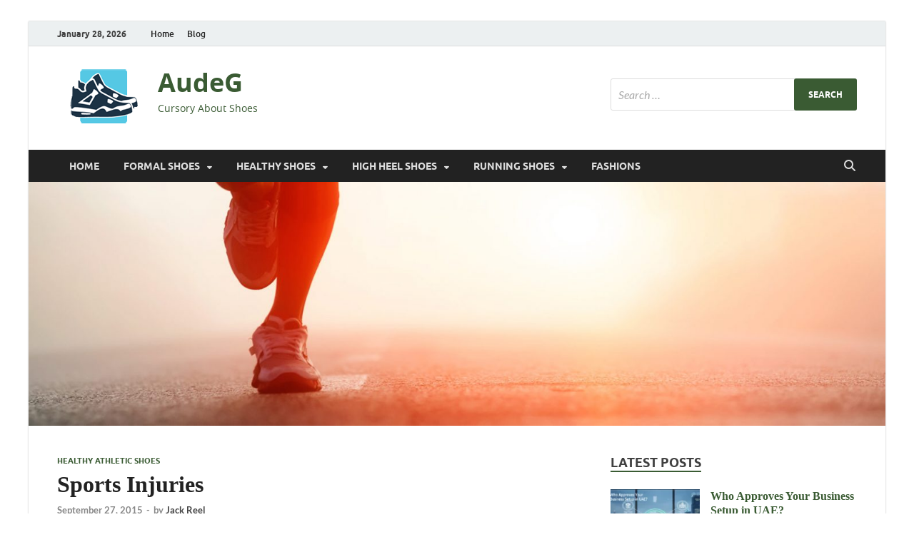

--- FILE ---
content_type: text/html; charset=UTF-8
request_url: https://audegames.com/sports-injuries.html
body_size: 19002
content:
<!DOCTYPE html>
<html dir="ltr" lang="en-US" prefix="og: https://ogp.me/ns#">
<head>
<meta charset="UTF-8">
<meta name="viewport" content="width=device-width, initial-scale=1">
<link rel="profile" href="http://gmpg.org/xfn/11">

<title>Sports Injuries | AudeG</title>

		<!-- All in One SEO 4.9.2 - aioseo.com -->
	<meta name="description" content="People first really feel the urge to run from many various sources of inspiration. Every shoe will alter the pure movement of your feet in some way, so it is very important work towards making wiser selections on the kind of footwear you wear to improve the well being of your feet. We advocate doing" />
	<meta name="robots" content="max-image-preview:large" />
	<meta name="author" content="Jack Reel"/>
	<meta name="keywords" content="injuries,sports,healthy athletic shoes" />
	<link rel="canonical" href="https://audegames.com/sports-injuries.html" />
	<meta name="generator" content="All in One SEO (AIOSEO) 4.9.2" />
		<meta property="og:locale" content="en_US" />
		<meta property="og:site_name" content="AudeG | Cursory About Shoes" />
		<meta property="og:type" content="article" />
		<meta property="og:title" content="Sports Injuries | AudeG" />
		<meta property="og:description" content="People first really feel the urge to run from many various sources of inspiration. Every shoe will alter the pure movement of your feet in some way, so it is very important work towards making wiser selections on the kind of footwear you wear to improve the well being of your feet. We advocate doing" />
		<meta property="og:url" content="https://audegames.com/sports-injuries.html" />
		<meta property="og:image" content="https://audegames.com/wp-content/uploads/2020/08/cropped-audegames-LOGO.png" />
		<meta property="og:image:secure_url" content="https://audegames.com/wp-content/uploads/2020/08/cropped-audegames-LOGO.png" />
		<meta property="article:published_time" content="2015-09-27T02:47:01+00:00" />
		<meta property="article:modified_time" content="2016-07-30T19:29:38+00:00" />
		<meta name="twitter:card" content="summary" />
		<meta name="twitter:title" content="Sports Injuries | AudeG" />
		<meta name="twitter:description" content="People first really feel the urge to run from many various sources of inspiration. Every shoe will alter the pure movement of your feet in some way, so it is very important work towards making wiser selections on the kind of footwear you wear to improve the well being of your feet. We advocate doing" />
		<meta name="twitter:image" content="https://audegames.com/wp-content/uploads/2020/08/cropped-audegames-LOGO.png" />
		<script type="application/ld+json" class="aioseo-schema">
			{"@context":"https:\/\/schema.org","@graph":[{"@type":"Article","@id":"https:\/\/audegames.com\/sports-injuries.html#article","name":"Sports Injuries | AudeG","headline":"Sports Injuries","author":{"@id":"https:\/\/audegames.com\/author\/h4b1b4bdull4h#author"},"publisher":{"@id":"https:\/\/audegames.com\/#organization"},"image":{"@type":"ImageObject","url":"https:\/\/audegames.com\/wp-content\/uploads\/2020\/08\/cropped-audegames-LOGO.png","@id":"https:\/\/audegames.com\/#articleImage","width":126,"height":83},"datePublished":"2015-09-27T09:47:01+07:00","dateModified":"2016-07-31T02:29:38+07:00","inLanguage":"en-US","mainEntityOfPage":{"@id":"https:\/\/audegames.com\/sports-injuries.html#webpage"},"isPartOf":{"@id":"https:\/\/audegames.com\/sports-injuries.html#webpage"},"articleSection":"Healthy Athletic Shoes, injuries, sports"},{"@type":"BreadcrumbList","@id":"https:\/\/audegames.com\/sports-injuries.html#breadcrumblist","itemListElement":[{"@type":"ListItem","@id":"https:\/\/audegames.com#listItem","position":1,"name":"Home","item":"https:\/\/audegames.com","nextItem":{"@type":"ListItem","@id":"https:\/\/audegames.com\/category\/healthy-shoes#listItem","name":"HEALTHY SHOES"}},{"@type":"ListItem","@id":"https:\/\/audegames.com\/category\/healthy-shoes#listItem","position":2,"name":"HEALTHY SHOES","item":"https:\/\/audegames.com\/category\/healthy-shoes","nextItem":{"@type":"ListItem","@id":"https:\/\/audegames.com\/category\/healthy-shoes\/healthy-athletic-shoes#listItem","name":"Healthy Athletic Shoes"},"previousItem":{"@type":"ListItem","@id":"https:\/\/audegames.com#listItem","name":"Home"}},{"@type":"ListItem","@id":"https:\/\/audegames.com\/category\/healthy-shoes\/healthy-athletic-shoes#listItem","position":3,"name":"Healthy Athletic Shoes","item":"https:\/\/audegames.com\/category\/healthy-shoes\/healthy-athletic-shoes","nextItem":{"@type":"ListItem","@id":"https:\/\/audegames.com\/sports-injuries.html#listItem","name":"Sports Injuries"},"previousItem":{"@type":"ListItem","@id":"https:\/\/audegames.com\/category\/healthy-shoes#listItem","name":"HEALTHY SHOES"}},{"@type":"ListItem","@id":"https:\/\/audegames.com\/sports-injuries.html#listItem","position":4,"name":"Sports Injuries","previousItem":{"@type":"ListItem","@id":"https:\/\/audegames.com\/category\/healthy-shoes\/healthy-athletic-shoes#listItem","name":"Healthy Athletic Shoes"}}]},{"@type":"Organization","@id":"https:\/\/audegames.com\/#organization","name":"AudeG","description":"Cursory About Shoes","url":"https:\/\/audegames.com\/","logo":{"@type":"ImageObject","url":"https:\/\/audegames.com\/wp-content\/uploads\/2020\/08\/cropped-audegames-LOGO.png","@id":"https:\/\/audegames.com\/sports-injuries.html\/#organizationLogo","width":126,"height":83},"image":{"@id":"https:\/\/audegames.com\/sports-injuries.html\/#organizationLogo"}},{"@type":"Person","@id":"https:\/\/audegames.com\/author\/h4b1b4bdull4h#author","url":"https:\/\/audegames.com\/author\/h4b1b4bdull4h","name":"Jack Reel","image":{"@type":"ImageObject","@id":"https:\/\/audegames.com\/sports-injuries.html#authorImage","url":"https:\/\/secure.gravatar.com\/avatar\/a12f1ff26bc9ce9e736488b2e71f9b1f208579395adb768b44b4fb3136eaea1b?s=96&d=mm&r=g","width":96,"height":96,"caption":"Jack Reel"}},{"@type":"WebPage","@id":"https:\/\/audegames.com\/sports-injuries.html#webpage","url":"https:\/\/audegames.com\/sports-injuries.html","name":"Sports Injuries | AudeG","description":"People first really feel the urge to run from many various sources of inspiration. Every shoe will alter the pure movement of your feet in some way, so it is very important work towards making wiser selections on the kind of footwear you wear to improve the well being of your feet. We advocate doing","inLanguage":"en-US","isPartOf":{"@id":"https:\/\/audegames.com\/#website"},"breadcrumb":{"@id":"https:\/\/audegames.com\/sports-injuries.html#breadcrumblist"},"author":{"@id":"https:\/\/audegames.com\/author\/h4b1b4bdull4h#author"},"creator":{"@id":"https:\/\/audegames.com\/author\/h4b1b4bdull4h#author"},"datePublished":"2015-09-27T09:47:01+07:00","dateModified":"2016-07-31T02:29:38+07:00"},{"@type":"WebSite","@id":"https:\/\/audegames.com\/#website","url":"https:\/\/audegames.com\/","name":"AudeG","description":"Cursory About Shoes","inLanguage":"en-US","publisher":{"@id":"https:\/\/audegames.com\/#organization"}}]}
		</script>
		<!-- All in One SEO -->

<link rel="alternate" type="application/rss+xml" title="AudeG &raquo; Feed" href="https://audegames.com/feed" />
<link rel="alternate" title="oEmbed (JSON)" type="application/json+oembed" href="https://audegames.com/wp-json/oembed/1.0/embed?url=https%3A%2F%2Faudegames.com%2Fsports-injuries.html" />
<link rel="alternate" title="oEmbed (XML)" type="text/xml+oembed" href="https://audegames.com/wp-json/oembed/1.0/embed?url=https%3A%2F%2Faudegames.com%2Fsports-injuries.html&#038;format=xml" />
<style id='wp-img-auto-sizes-contain-inline-css' type='text/css'>
img:is([sizes=auto i],[sizes^="auto," i]){contain-intrinsic-size:3000px 1500px}
/*# sourceURL=wp-img-auto-sizes-contain-inline-css */
</style>
<style id='wp-emoji-styles-inline-css' type='text/css'>

	img.wp-smiley, img.emoji {
		display: inline !important;
		border: none !important;
		box-shadow: none !important;
		height: 1em !important;
		width: 1em !important;
		margin: 0 0.07em !important;
		vertical-align: -0.1em !important;
		background: none !important;
		padding: 0 !important;
	}
/*# sourceURL=wp-emoji-styles-inline-css */
</style>
<style id='wp-block-library-inline-css' type='text/css'>
:root{--wp-block-synced-color:#7a00df;--wp-block-synced-color--rgb:122,0,223;--wp-bound-block-color:var(--wp-block-synced-color);--wp-editor-canvas-background:#ddd;--wp-admin-theme-color:#007cba;--wp-admin-theme-color--rgb:0,124,186;--wp-admin-theme-color-darker-10:#006ba1;--wp-admin-theme-color-darker-10--rgb:0,107,160.5;--wp-admin-theme-color-darker-20:#005a87;--wp-admin-theme-color-darker-20--rgb:0,90,135;--wp-admin-border-width-focus:2px}@media (min-resolution:192dpi){:root{--wp-admin-border-width-focus:1.5px}}.wp-element-button{cursor:pointer}:root .has-very-light-gray-background-color{background-color:#eee}:root .has-very-dark-gray-background-color{background-color:#313131}:root .has-very-light-gray-color{color:#eee}:root .has-very-dark-gray-color{color:#313131}:root .has-vivid-green-cyan-to-vivid-cyan-blue-gradient-background{background:linear-gradient(135deg,#00d084,#0693e3)}:root .has-purple-crush-gradient-background{background:linear-gradient(135deg,#34e2e4,#4721fb 50%,#ab1dfe)}:root .has-hazy-dawn-gradient-background{background:linear-gradient(135deg,#faaca8,#dad0ec)}:root .has-subdued-olive-gradient-background{background:linear-gradient(135deg,#fafae1,#67a671)}:root .has-atomic-cream-gradient-background{background:linear-gradient(135deg,#fdd79a,#004a59)}:root .has-nightshade-gradient-background{background:linear-gradient(135deg,#330968,#31cdcf)}:root .has-midnight-gradient-background{background:linear-gradient(135deg,#020381,#2874fc)}:root{--wp--preset--font-size--normal:16px;--wp--preset--font-size--huge:42px}.has-regular-font-size{font-size:1em}.has-larger-font-size{font-size:2.625em}.has-normal-font-size{font-size:var(--wp--preset--font-size--normal)}.has-huge-font-size{font-size:var(--wp--preset--font-size--huge)}.has-text-align-center{text-align:center}.has-text-align-left{text-align:left}.has-text-align-right{text-align:right}.has-fit-text{white-space:nowrap!important}#end-resizable-editor-section{display:none}.aligncenter{clear:both}.items-justified-left{justify-content:flex-start}.items-justified-center{justify-content:center}.items-justified-right{justify-content:flex-end}.items-justified-space-between{justify-content:space-between}.screen-reader-text{border:0;clip-path:inset(50%);height:1px;margin:-1px;overflow:hidden;padding:0;position:absolute;width:1px;word-wrap:normal!important}.screen-reader-text:focus{background-color:#ddd;clip-path:none;color:#444;display:block;font-size:1em;height:auto;left:5px;line-height:normal;padding:15px 23px 14px;text-decoration:none;top:5px;width:auto;z-index:100000}html :where(.has-border-color){border-style:solid}html :where([style*=border-top-color]){border-top-style:solid}html :where([style*=border-right-color]){border-right-style:solid}html :where([style*=border-bottom-color]){border-bottom-style:solid}html :where([style*=border-left-color]){border-left-style:solid}html :where([style*=border-width]){border-style:solid}html :where([style*=border-top-width]){border-top-style:solid}html :where([style*=border-right-width]){border-right-style:solid}html :where([style*=border-bottom-width]){border-bottom-style:solid}html :where([style*=border-left-width]){border-left-style:solid}html :where(img[class*=wp-image-]){height:auto;max-width:100%}:where(figure){margin:0 0 1em}html :where(.is-position-sticky){--wp-admin--admin-bar--position-offset:var(--wp-admin--admin-bar--height,0px)}@media screen and (max-width:600px){html :where(.is-position-sticky){--wp-admin--admin-bar--position-offset:0px}}

/*# sourceURL=wp-block-library-inline-css */
</style><style id='global-styles-inline-css' type='text/css'>
:root{--wp--preset--aspect-ratio--square: 1;--wp--preset--aspect-ratio--4-3: 4/3;--wp--preset--aspect-ratio--3-4: 3/4;--wp--preset--aspect-ratio--3-2: 3/2;--wp--preset--aspect-ratio--2-3: 2/3;--wp--preset--aspect-ratio--16-9: 16/9;--wp--preset--aspect-ratio--9-16: 9/16;--wp--preset--color--black: #000000;--wp--preset--color--cyan-bluish-gray: #abb8c3;--wp--preset--color--white: #ffffff;--wp--preset--color--pale-pink: #f78da7;--wp--preset--color--vivid-red: #cf2e2e;--wp--preset--color--luminous-vivid-orange: #ff6900;--wp--preset--color--luminous-vivid-amber: #fcb900;--wp--preset--color--light-green-cyan: #7bdcb5;--wp--preset--color--vivid-green-cyan: #00d084;--wp--preset--color--pale-cyan-blue: #8ed1fc;--wp--preset--color--vivid-cyan-blue: #0693e3;--wp--preset--color--vivid-purple: #9b51e0;--wp--preset--gradient--vivid-cyan-blue-to-vivid-purple: linear-gradient(135deg,rgb(6,147,227) 0%,rgb(155,81,224) 100%);--wp--preset--gradient--light-green-cyan-to-vivid-green-cyan: linear-gradient(135deg,rgb(122,220,180) 0%,rgb(0,208,130) 100%);--wp--preset--gradient--luminous-vivid-amber-to-luminous-vivid-orange: linear-gradient(135deg,rgb(252,185,0) 0%,rgb(255,105,0) 100%);--wp--preset--gradient--luminous-vivid-orange-to-vivid-red: linear-gradient(135deg,rgb(255,105,0) 0%,rgb(207,46,46) 100%);--wp--preset--gradient--very-light-gray-to-cyan-bluish-gray: linear-gradient(135deg,rgb(238,238,238) 0%,rgb(169,184,195) 100%);--wp--preset--gradient--cool-to-warm-spectrum: linear-gradient(135deg,rgb(74,234,220) 0%,rgb(151,120,209) 20%,rgb(207,42,186) 40%,rgb(238,44,130) 60%,rgb(251,105,98) 80%,rgb(254,248,76) 100%);--wp--preset--gradient--blush-light-purple: linear-gradient(135deg,rgb(255,206,236) 0%,rgb(152,150,240) 100%);--wp--preset--gradient--blush-bordeaux: linear-gradient(135deg,rgb(254,205,165) 0%,rgb(254,45,45) 50%,rgb(107,0,62) 100%);--wp--preset--gradient--luminous-dusk: linear-gradient(135deg,rgb(255,203,112) 0%,rgb(199,81,192) 50%,rgb(65,88,208) 100%);--wp--preset--gradient--pale-ocean: linear-gradient(135deg,rgb(255,245,203) 0%,rgb(182,227,212) 50%,rgb(51,167,181) 100%);--wp--preset--gradient--electric-grass: linear-gradient(135deg,rgb(202,248,128) 0%,rgb(113,206,126) 100%);--wp--preset--gradient--midnight: linear-gradient(135deg,rgb(2,3,129) 0%,rgb(40,116,252) 100%);--wp--preset--font-size--small: 13px;--wp--preset--font-size--medium: 20px;--wp--preset--font-size--large: 36px;--wp--preset--font-size--x-large: 42px;--wp--preset--spacing--20: 0.44rem;--wp--preset--spacing--30: 0.67rem;--wp--preset--spacing--40: 1rem;--wp--preset--spacing--50: 1.5rem;--wp--preset--spacing--60: 2.25rem;--wp--preset--spacing--70: 3.38rem;--wp--preset--spacing--80: 5.06rem;--wp--preset--shadow--natural: 6px 6px 9px rgba(0, 0, 0, 0.2);--wp--preset--shadow--deep: 12px 12px 50px rgba(0, 0, 0, 0.4);--wp--preset--shadow--sharp: 6px 6px 0px rgba(0, 0, 0, 0.2);--wp--preset--shadow--outlined: 6px 6px 0px -3px rgb(255, 255, 255), 6px 6px rgb(0, 0, 0);--wp--preset--shadow--crisp: 6px 6px 0px rgb(0, 0, 0);}:where(.is-layout-flex){gap: 0.5em;}:where(.is-layout-grid){gap: 0.5em;}body .is-layout-flex{display: flex;}.is-layout-flex{flex-wrap: wrap;align-items: center;}.is-layout-flex > :is(*, div){margin: 0;}body .is-layout-grid{display: grid;}.is-layout-grid > :is(*, div){margin: 0;}:where(.wp-block-columns.is-layout-flex){gap: 2em;}:where(.wp-block-columns.is-layout-grid){gap: 2em;}:where(.wp-block-post-template.is-layout-flex){gap: 1.25em;}:where(.wp-block-post-template.is-layout-grid){gap: 1.25em;}.has-black-color{color: var(--wp--preset--color--black) !important;}.has-cyan-bluish-gray-color{color: var(--wp--preset--color--cyan-bluish-gray) !important;}.has-white-color{color: var(--wp--preset--color--white) !important;}.has-pale-pink-color{color: var(--wp--preset--color--pale-pink) !important;}.has-vivid-red-color{color: var(--wp--preset--color--vivid-red) !important;}.has-luminous-vivid-orange-color{color: var(--wp--preset--color--luminous-vivid-orange) !important;}.has-luminous-vivid-amber-color{color: var(--wp--preset--color--luminous-vivid-amber) !important;}.has-light-green-cyan-color{color: var(--wp--preset--color--light-green-cyan) !important;}.has-vivid-green-cyan-color{color: var(--wp--preset--color--vivid-green-cyan) !important;}.has-pale-cyan-blue-color{color: var(--wp--preset--color--pale-cyan-blue) !important;}.has-vivid-cyan-blue-color{color: var(--wp--preset--color--vivid-cyan-blue) !important;}.has-vivid-purple-color{color: var(--wp--preset--color--vivid-purple) !important;}.has-black-background-color{background-color: var(--wp--preset--color--black) !important;}.has-cyan-bluish-gray-background-color{background-color: var(--wp--preset--color--cyan-bluish-gray) !important;}.has-white-background-color{background-color: var(--wp--preset--color--white) !important;}.has-pale-pink-background-color{background-color: var(--wp--preset--color--pale-pink) !important;}.has-vivid-red-background-color{background-color: var(--wp--preset--color--vivid-red) !important;}.has-luminous-vivid-orange-background-color{background-color: var(--wp--preset--color--luminous-vivid-orange) !important;}.has-luminous-vivid-amber-background-color{background-color: var(--wp--preset--color--luminous-vivid-amber) !important;}.has-light-green-cyan-background-color{background-color: var(--wp--preset--color--light-green-cyan) !important;}.has-vivid-green-cyan-background-color{background-color: var(--wp--preset--color--vivid-green-cyan) !important;}.has-pale-cyan-blue-background-color{background-color: var(--wp--preset--color--pale-cyan-blue) !important;}.has-vivid-cyan-blue-background-color{background-color: var(--wp--preset--color--vivid-cyan-blue) !important;}.has-vivid-purple-background-color{background-color: var(--wp--preset--color--vivid-purple) !important;}.has-black-border-color{border-color: var(--wp--preset--color--black) !important;}.has-cyan-bluish-gray-border-color{border-color: var(--wp--preset--color--cyan-bluish-gray) !important;}.has-white-border-color{border-color: var(--wp--preset--color--white) !important;}.has-pale-pink-border-color{border-color: var(--wp--preset--color--pale-pink) !important;}.has-vivid-red-border-color{border-color: var(--wp--preset--color--vivid-red) !important;}.has-luminous-vivid-orange-border-color{border-color: var(--wp--preset--color--luminous-vivid-orange) !important;}.has-luminous-vivid-amber-border-color{border-color: var(--wp--preset--color--luminous-vivid-amber) !important;}.has-light-green-cyan-border-color{border-color: var(--wp--preset--color--light-green-cyan) !important;}.has-vivid-green-cyan-border-color{border-color: var(--wp--preset--color--vivid-green-cyan) !important;}.has-pale-cyan-blue-border-color{border-color: var(--wp--preset--color--pale-cyan-blue) !important;}.has-vivid-cyan-blue-border-color{border-color: var(--wp--preset--color--vivid-cyan-blue) !important;}.has-vivid-purple-border-color{border-color: var(--wp--preset--color--vivid-purple) !important;}.has-vivid-cyan-blue-to-vivid-purple-gradient-background{background: var(--wp--preset--gradient--vivid-cyan-blue-to-vivid-purple) !important;}.has-light-green-cyan-to-vivid-green-cyan-gradient-background{background: var(--wp--preset--gradient--light-green-cyan-to-vivid-green-cyan) !important;}.has-luminous-vivid-amber-to-luminous-vivid-orange-gradient-background{background: var(--wp--preset--gradient--luminous-vivid-amber-to-luminous-vivid-orange) !important;}.has-luminous-vivid-orange-to-vivid-red-gradient-background{background: var(--wp--preset--gradient--luminous-vivid-orange-to-vivid-red) !important;}.has-very-light-gray-to-cyan-bluish-gray-gradient-background{background: var(--wp--preset--gradient--very-light-gray-to-cyan-bluish-gray) !important;}.has-cool-to-warm-spectrum-gradient-background{background: var(--wp--preset--gradient--cool-to-warm-spectrum) !important;}.has-blush-light-purple-gradient-background{background: var(--wp--preset--gradient--blush-light-purple) !important;}.has-blush-bordeaux-gradient-background{background: var(--wp--preset--gradient--blush-bordeaux) !important;}.has-luminous-dusk-gradient-background{background: var(--wp--preset--gradient--luminous-dusk) !important;}.has-pale-ocean-gradient-background{background: var(--wp--preset--gradient--pale-ocean) !important;}.has-electric-grass-gradient-background{background: var(--wp--preset--gradient--electric-grass) !important;}.has-midnight-gradient-background{background: var(--wp--preset--gradient--midnight) !important;}.has-small-font-size{font-size: var(--wp--preset--font-size--small) !important;}.has-medium-font-size{font-size: var(--wp--preset--font-size--medium) !important;}.has-large-font-size{font-size: var(--wp--preset--font-size--large) !important;}.has-x-large-font-size{font-size: var(--wp--preset--font-size--x-large) !important;}
/*# sourceURL=global-styles-inline-css */
</style>

<style id='classic-theme-styles-inline-css' type='text/css'>
/*! This file is auto-generated */
.wp-block-button__link{color:#fff;background-color:#32373c;border-radius:9999px;box-shadow:none;text-decoration:none;padding:calc(.667em + 2px) calc(1.333em + 2px);font-size:1.125em}.wp-block-file__button{background:#32373c;color:#fff;text-decoration:none}
/*# sourceURL=/wp-includes/css/classic-themes.min.css */
</style>
<link rel='stylesheet' id='contact-form-7-css' href='https://audegames.com/wp-content/plugins/contact-form-7/includes/css/styles.css?ver=6.1.4' type='text/css' media='all' />
<link rel='stylesheet' id='ez-toc-css' href='https://audegames.com/wp-content/plugins/easy-table-of-contents/assets/css/screen.min.css?ver=2.0.80' type='text/css' media='all' />
<style id='ez-toc-inline-css' type='text/css'>
div#ez-toc-container .ez-toc-title {font-size: 120%;}div#ez-toc-container .ez-toc-title {font-weight: 500;}div#ez-toc-container ul li , div#ez-toc-container ul li a {font-size: 95%;}div#ez-toc-container ul li , div#ez-toc-container ul li a {font-weight: 500;}div#ez-toc-container nav ul ul li {font-size: 90%;}.ez-toc-box-title {font-weight: bold; margin-bottom: 10px; text-align: center; text-transform: uppercase; letter-spacing: 1px; color: #666; padding-bottom: 5px;position:absolute;top:-4%;left:5%;background-color: inherit;transition: top 0.3s ease;}.ez-toc-box-title.toc-closed {top:-25%;}
/*# sourceURL=ez-toc-inline-css */
</style>
<link rel='stylesheet' id='hitmag-fonts-css' href='https://audegames.com/wp-content/themes/hitmag/css/fonts.css' type='text/css' media='all' />
<link rel='stylesheet' id='hitmag-font-awesome-css' href='https://audegames.com/wp-content/themes/hitmag/css/all.min.css?ver=6.5.1' type='text/css' media='all' />
<link rel='stylesheet' id='hitmag-style-css' href='https://audegames.com/wp-content/themes/hitmag/style.css?ver=1.4.4' type='text/css' media='all' />
<link rel='stylesheet' id='jquery-magnific-popup-css' href='https://audegames.com/wp-content/themes/hitmag/css/magnific-popup.css?ver=6.9' type='text/css' media='all' />
<link rel='stylesheet' id='utw-ui-css' href='https://audegames.com/wp-content/plugins/ultimate-tabbed-widgets/theme/jquery-ui.css?ver=1.0' type='text/css' media='all' />
<script type="text/javascript" src="https://audegames.com/wp-includes/js/jquery/jquery.min.js?ver=3.7.1" id="jquery-core-js"></script>
<script type="text/javascript" src="https://audegames.com/wp-includes/js/jquery/jquery-migrate.min.js?ver=3.4.1" id="jquery-migrate-js"></script>
<link rel="https://api.w.org/" href="https://audegames.com/wp-json/" /><link rel="alternate" title="JSON" type="application/json" href="https://audegames.com/wp-json/wp/v2/posts/1062" /><link rel="EditURI" type="application/rsd+xml" title="RSD" href="https://audegames.com/xmlrpc.php?rsd" />
<meta name="generator" content="WordPress 6.9" />
<link rel='shortlink' href='https://audegames.com/?p=1062' />
		<style type="text/css">
			
			button,
			input[type="button"],
			input[type="reset"],
			input[type="submit"] {
				background: #3a5b33;
			}

            .th-readmore {
                background: #3a5b33;
            }           

            a:hover {
                color: #3a5b33;
            } 

            .main-navigation a:hover {
                background-color: #3a5b33;
            }

            .main-navigation .current_page_item > a,
            .main-navigation .current-menu-item > a,
            .main-navigation .current_page_ancestor > a,
            .main-navigation .current-menu-ancestor > a {
                background-color: #3a5b33;
            }

            #main-nav-button:hover {
                background-color: #3a5b33;
            }

            .post-navigation .post-title:hover {
                color: #3a5b33;
            }

            .top-navigation a:hover {
                color: #3a5b33;
            }

            .top-navigation ul ul a:hover {
                background: #3a5b33;
            }

            #top-nav-button:hover {
                color: #3a5b33;
            }

            .responsive-mainnav li a:hover,
            .responsive-topnav li a:hover {
                background: #3a5b33;
            }

            #hm-search-form .search-form .search-submit {
                background-color: #3a5b33;
            }

            .nav-links .current {
                background: #3a5b33;
            }

            .is-style-hitmag-widget-title,
            .elementor-widget-container h5,
            .widgettitle,
            .widget-title {
                border-bottom: 2px solid #3a5b33;
            }

            .footer-widget-title {
                border-bottom: 2px solid #3a5b33;
            }

            .widget-area a:hover {
                color: #3a5b33;
            }

            .footer-widget-area .widget a:hover {
                color: #3a5b33;
            }

            .site-info a:hover {
                color: #3a5b33;
            }

            .wp-block-search .wp-block-search__button,
            .search-form .search-submit {
                background: #3a5b33;
            }

            .hmb-entry-title a:hover {
                color: #3a5b33;
            }

            .hmb-entry-meta a:hover,
            .hms-meta a:hover {
                color: #3a5b33;
            }

            .hms-title a:hover {
                color: #3a5b33;
            }

            .hmw-grid-post .post-title a:hover {
                color: #3a5b33;
            }

            .footer-widget-area .hmw-grid-post .post-title a:hover,
            .footer-widget-area .hmb-entry-title a:hover,
            .footer-widget-area .hms-title a:hover {
                color: #3a5b33;
            }

            .hm-tabs-wdt .ui-state-active {
                border-bottom: 2px solid #3a5b33;
            }

            a.hm-viewall {
                background: #3a5b33;
            }

            #hitmag-tags a,
            .widget_tag_cloud .tagcloud a {
                background: #3a5b33;
            }

            .site-title a {
                color: #3a5b33;
            }

            .hitmag-post .entry-title a:hover {
                color: #3a5b33;
            }

            .hitmag-post .entry-meta a:hover {
                color: #3a5b33;
            }

            .cat-links a {
                color: #3a5b33;
            }

            .hitmag-single .entry-meta a:hover {
                color: #3a5b33;
            }

            .hitmag-single .author a:hover {
                color: #3a5b33;
            }

            .hm-author-content .author-posts-link {
                color: #3a5b33;
            }

            .hm-tags-links a:hover {
                background: #3a5b33;
            }

            .hm-tagged {
                background: #3a5b33;
            }

            .hm-edit-link a.post-edit-link {
                background: #3a5b33;
            }

            .arc-page-title {
                border-bottom: 2px solid #3a5b33;
            }

            .srch-page-title {
                border-bottom: 2px solid #3a5b33;
            }

            .hm-slider-details .cat-links {
                background: #3a5b33;
            }

            .hm-rel-post .post-title a:hover {
                color: #3a5b33;
            }

            .comment-author a {
                color: #3a5b33;
            }

            .comment-metadata a:hover,
            .comment-metadata a:focus,
            .pingback .comment-edit-link:hover,
            .pingback .comment-edit-link:focus {
                color: #3a5b33;
            }

            .comment-reply-link:hover,
            .comment-reply-link:focus {
                background: #3a5b33;
            }

            .required {
                color: #3a5b33;
            }

            blockquote {
                border-left: 3px solid #3a5b33;
            }

            .comment-reply-title small a:before {
                color: #3a5b33;
            }
            
            .woocommerce ul.products li.product h3:hover,
            .woocommerce-widget-area ul li a:hover,
            .woocommerce-loop-product__title:hover {
                color: #3a5b33;
            }

            .woocommerce-product-search input[type="submit"],
            .woocommerce #respond input#submit, 
            .woocommerce a.button, 
            .woocommerce button.button, 
            .woocommerce input.button,
            .woocommerce nav.woocommerce-pagination ul li a:focus,
            .woocommerce nav.woocommerce-pagination ul li a:hover,
            .woocommerce nav.woocommerce-pagination ul li span.current,
            .woocommerce span.onsale,
            .woocommerce-widget-area .widget-title,
            .woocommerce #respond input#submit.alt,
            .woocommerce a.button.alt,
            .woocommerce button.button.alt,
            .woocommerce input.button.alt {
                background: #3a5b33;
            }
            
            .wp-block-quote,
            .wp-block-quote:not(.is-large):not(.is-style-large) {
                border-left: 3px solid #3a5b33;
            }		</style>
		<style type="text/css">

			.site-title a,
		.site-description {
			color: #3a5b33;
		}
	
	</style>
	<style type="text/css" id="custom-background-css">
body.custom-background { background-color: #ffffff; }
</style>
	<link rel="icon" href="https://audegames.com/wp-content/uploads/2020/08/cropped-audegames-LOGO-1-32x32.png" sizes="32x32" />
<link rel="icon" href="https://audegames.com/wp-content/uploads/2020/08/cropped-audegames-LOGO-1-192x192.png" sizes="192x192" />
<link rel="apple-touch-icon" href="https://audegames.com/wp-content/uploads/2020/08/cropped-audegames-LOGO-1-180x180.png" />
<meta name="msapplication-TileImage" content="https://audegames.com/wp-content/uploads/2020/08/cropped-audegames-LOGO-1-270x270.png" />
		<style type="text/css" id="wp-custom-css">
			p{
	text-align: justify;
	font-family: 'Open Sans';
	font-size: 19px;
	color: #000000;
}
.widget a, .widget-area a {
    color: #3a5b33;
		font-weight: bold;
		font-family: 'Fjalla One';
}
.hitmag-post .entry-title a {
    color: #222222;
    line-height: 1.7em;
	font-size: 1.3em;
	font-weight: bold;
	font-family: 'Fjalla One';
}
.hitmag-single .entry-title {
    font-size: 2em;
    margin: 0 0 0.2em;
    font-weight: bold;
    color: #222;
    line-height: 1.2;
    -ms-word-wrap: break-word;
    word-wrap: break-word;
	font-family: 'Fjalla One';
}
.utw .ui-tabs .ui-tabs-nav .ui-tabs-anchor {
  padding: .5em .7em;
}
h2{
	font-size: 1.5em;
}
h3 {
	font-family: 'Fjalla One';
	font-size: 1.3em;
}
h4 {
	font-family: 'Fjalla One';
	font-size: 1.1em;
}		</style>
		<style id="kirki-inline-styles"></style></head>

<body class="wp-singular post-template-default single single-post postid-1062 single-format-standard custom-background wp-custom-logo wp-embed-responsive wp-theme-hitmag group-blog th-right-sidebar">



<div id="page" class="site hitmag-wrapper">
	<a class="skip-link screen-reader-text" href="#content">Skip to content</a>

	
	<header id="masthead" class="site-header" role="banner">

		
							<div class="hm-topnavbutton">
					<div class="hm-nwrap">
												<a href="#" class="navbutton" id="top-nav-button">
							<span class="top-nav-btn-lbl">Top Menu</span>						</a>
					</div>	
				</div>
				<div class="responsive-topnav"></div>					
			
			<div class="hm-top-bar">
				<div class="hm-container">
					
											<div class="hm-date">January 28, 2026</div>
					
											<div id="top-navigation" class="top-navigation">
							<div class="menu-top-menu-container"><ul id="top-menu" class="menu"><li id="menu-item-2096" class="menu-item menu-item-type-custom menu-item-object-custom menu-item-home menu-item-2096"><a href="https://audegames.com/">Home</a></li>
<li id="menu-item-2097" class="menu-item menu-item-type-post_type menu-item-object-page menu-item-2097"><a href="https://audegames.com/blog">Blog</a></li>
</ul></div>					
						</div>		
					
					
				</div><!-- .hm-container -->
			</div><!-- .hm-top-bar -->

		
		
		<div class="header-main-area ">
			<div class="hm-container">
			<div class="site-branding">
				<div class="site-branding-content">
					<div class="hm-logo">
						<a href="https://audegames.com/" class="custom-logo-link" rel="home"><img width="126" height="83" src="https://audegames.com/wp-content/uploads/2020/08/cropped-audegames-LOGO.png" class="custom-logo" alt="AudeG" decoding="async" /></a>					</div><!-- .hm-logo -->

					<div class="hm-site-title">
													<p class="site-title"><a href="https://audegames.com/" rel="home">AudeG</a></p>
													<p class="site-description">Cursory About Shoes</p>
											</div><!-- .hm-site-title -->
				</div><!-- .site-branding-content -->
			</div><!-- .site-branding -->

			
			<div class="hm-header-sidebar"><aside id="search-3" class="widget widget_search"><form role="search" method="get" class="search-form" action="https://audegames.com/">
				<label>
					<span class="screen-reader-text">Search for:</span>
					<input type="search" class="search-field" placeholder="Search &hellip;" value="" name="s" />
				</label>
				<input type="submit" class="search-submit" value="Search" />
			</form></aside></div>			</div><!-- .hm-container -->
		</div><!-- .header-main-area -->

		
		<div class="hm-nav-container">
			<nav id="site-navigation" class="main-navigation" role="navigation">
				<div class="hm-container">
					<div class="menu-secondary-menu-container"><ul id="primary-menu" class="menu"><li id="menu-item-2086" class="menu-item menu-item-type-custom menu-item-object-custom menu-item-home menu-item-2086"><a href="https://audegames.com">HOME</a></li>
<li id="menu-item-23" class="menu-item menu-item-type-taxonomy menu-item-object-category menu-item-has-children menu-item-23"><a href="https://audegames.com/category/formal-shoes">FORMAL SHOES</a>
<ul class="sub-menu">
	<li id="menu-item-24" class="menu-item menu-item-type-taxonomy menu-item-object-category menu-item-24"><a href="https://audegames.com/category/formal-shoes/additional-formal-shoes">Additional Formal Shoes</a></li>
	<li id="menu-item-25" class="menu-item menu-item-type-taxonomy menu-item-object-category menu-item-25"><a href="https://audegames.com/category/formal-shoes/admiral-formal-shoes">Admiral Formal Shoes</a></li>
	<li id="menu-item-26" class="menu-item menu-item-type-taxonomy menu-item-object-category menu-item-26"><a href="https://audegames.com/category/formal-shoes/affordable-formal-shoes">Affordable Formal Shoes</a></li>
	<li id="menu-item-27" class="menu-item menu-item-type-taxonomy menu-item-object-category menu-item-27"><a href="https://audegames.com/category/formal-shoes/formal-affair-shoes">Formal Affair Shoes</a></li>
	<li id="menu-item-28" class="menu-item menu-item-type-taxonomy menu-item-object-category menu-item-28"><a href="https://audegames.com/category/formal-shoes/formal-shoes-accessories">Formal Shoes Accessories</a></li>
	<li id="menu-item-29" class="menu-item menu-item-type-taxonomy menu-item-object-category menu-item-29"><a href="https://audegames.com/category/formal-shoes/formal-shoes-action">Formal Shoes Action</a></li>
	<li id="menu-item-30" class="menu-item menu-item-type-taxonomy menu-item-object-category menu-item-30"><a href="https://audegames.com/category/formal-shoes/formal-shoes-and-jeans">Formal Shoes And Jeans</a></li>
	<li id="menu-item-31" class="menu-item menu-item-type-taxonomy menu-item-object-category menu-item-31"><a href="https://audegames.com/category/formal-shoes/ladies-formal-shoes">Ladies Formal Shoes</a></li>
	<li id="menu-item-32" class="menu-item menu-item-type-taxonomy menu-item-object-category menu-item-32"><a href="https://audegames.com/category/formal-shoes/mens-formal-shoes-advice">Mens Formal Shoes Advice</a></li>
</ul>
</li>
<li id="menu-item-34" class="menu-item menu-item-type-taxonomy menu-item-object-category current-post-ancestor menu-item-has-children menu-item-34"><a href="https://audegames.com/category/healthy-shoes">HEALTHY SHOES</a>
<ul class="sub-menu">
	<li id="menu-item-35" class="menu-item menu-item-type-taxonomy menu-item-object-category current-post-ancestor current-menu-parent current-post-parent menu-item-35"><a href="https://audegames.com/category/healthy-shoes/healthy-athletic-shoes">Healthy Athletic Shoes</a></li>
	<li id="menu-item-36" class="menu-item menu-item-type-taxonomy menu-item-object-category menu-item-36"><a href="https://audegames.com/category/healthy-shoes/healthy-baby-shoes">Healthy Baby Shoes</a></li>
	<li id="menu-item-37" class="menu-item menu-item-type-taxonomy menu-item-object-category menu-item-37"><a href="https://audegames.com/category/healthy-shoes/healthy-ballerina-shoes">Healthy Ballerina Shoes</a></li>
	<li id="menu-item-38" class="menu-item menu-item-type-taxonomy menu-item-object-category menu-item-38"><a href="https://audegames.com/category/healthy-shoes/healthy-basketball-shoes">Healthy Basketball Shoes</a></li>
	<li id="menu-item-39" class="menu-item menu-item-type-taxonomy menu-item-object-category menu-item-39"><a href="https://audegames.com/category/healthy-shoes/healthy-business-shoes">Healthy Business Shoes</a></li>
	<li id="menu-item-40" class="menu-item menu-item-type-taxonomy menu-item-object-category menu-item-40"><a href="https://audegames.com/category/healthy-shoes/healthy-casual-shoes">Healthy Casual Shoes</a></li>
	<li id="menu-item-41" class="menu-item menu-item-type-taxonomy menu-item-object-category menu-item-41"><a href="https://audegames.com/category/healthy-shoes/healthy-dress-shoes">Healthy Dress Shoes</a></li>
	<li id="menu-item-42" class="menu-item menu-item-type-taxonomy menu-item-object-category menu-item-42"><a href="https://audegames.com/category/healthy-shoes/healthy-feet-diabetic-shoes">Healthy Feet Diabetic Shoes</a></li>
	<li id="menu-item-43" class="menu-item menu-item-type-taxonomy menu-item-object-category menu-item-43"><a href="https://audegames.com/category/healthy-shoes/healthy-living-comfort-shoes">Healthy Living Comfort Shoes</a></li>
	<li id="menu-item-44" class="menu-item menu-item-type-taxonomy menu-item-object-category menu-item-44"><a href="https://audegames.com/category/healthy-shoes/healthy-shoes-for-back-pain">Healthy Shoes For Back Pain</a></li>
</ul>
</li>
<li id="menu-item-45" class="menu-item menu-item-type-taxonomy menu-item-object-category menu-item-has-children menu-item-45"><a href="https://audegames.com/category/high-heel-shoes">HIGH HEEL SHOES</a>
<ul class="sub-menu">
	<li id="menu-item-46" class="menu-item menu-item-type-taxonomy menu-item-object-category menu-item-46"><a href="https://audegames.com/category/high-heel-shoes/about-high-heel-shoes">About High Heel Shoes</a></li>
	<li id="menu-item-47" class="menu-item menu-item-type-taxonomy menu-item-object-category menu-item-47"><a href="https://audegames.com/category/high-heel-shoes/abused-high-heel-shoes">Abused High Heel Shoes</a></li>
	<li id="menu-item-48" class="menu-item menu-item-type-taxonomy menu-item-object-category menu-item-48"><a href="https://audegames.com/category/high-heel-shoes/acrylic-high-heel-shoes">Acrylic High Heel Shoes</a></li>
	<li id="menu-item-49" class="menu-item menu-item-type-taxonomy menu-item-object-category menu-item-49"><a href="https://audegames.com/category/high-heel-shoes/affordable-high-heel-shoes">Affordable High Heel Shoes</a></li>
	<li id="menu-item-50" class="menu-item menu-item-type-taxonomy menu-item-object-category menu-item-50"><a href="https://audegames.com/category/high-heel-shoes/alternative-high-heel-shoes">Alternative High Heel Shoes</a></li>
	<li id="menu-item-51" class="menu-item menu-item-type-taxonomy menu-item-object-category menu-item-51"><a href="https://audegames.com/category/high-heel-shoes/facts-about-high-heel-shoes">Facts About High Heel Shoes</a></li>
	<li id="menu-item-52" class="menu-item menu-item-type-taxonomy menu-item-object-category menu-item-52"><a href="https://audegames.com/category/high-heel-shoes/high-heel-shoes-accessories">High Heel Shoes Accessories</a></li>
	<li id="menu-item-53" class="menu-item menu-item-type-taxonomy menu-item-object-category menu-item-53"><a href="https://audegames.com/category/high-heel-shoes/high-heel-shoes-at-target">High Heel Shoes At Target</a></li>
	<li id="menu-item-54" class="menu-item menu-item-type-taxonomy menu-item-object-category menu-item-54"><a href="https://audegames.com/category/high-heel-shoes/jokes-about-high-heel-shoes">Jokes About High Heel Shoes</a></li>
	<li id="menu-item-55" class="menu-item menu-item-type-taxonomy menu-item-object-category menu-item-55"><a href="https://audegames.com/category/high-heel-shoes/songs-about-high-heel-shoes">Songs About High Heel Shoes</a></li>
</ul>
</li>
<li id="menu-item-56" class="menu-item menu-item-type-taxonomy menu-item-object-category menu-item-has-children menu-item-56"><a href="https://audegames.com/category/running-shoes">RUNNING SHOES</a>
<ul class="sub-menu">
	<li id="menu-item-57" class="menu-item menu-item-type-taxonomy menu-item-object-category menu-item-57"><a href="https://audegames.com/category/running-shoes/best-jogging-sneakers">Best Jogging Sneakers</a></li>
	<li id="menu-item-58" class="menu-item menu-item-type-taxonomy menu-item-object-category menu-item-58"><a href="https://audegames.com/category/running-shoes/choosing-running-shoes">Choosing Running Shoes</a></li>
	<li id="menu-item-59" class="menu-item menu-item-type-taxonomy menu-item-object-category menu-item-59"><a href="https://audegames.com/category/running-shoes/good-running-shoes">Good Running Shoes</a></li>
	<li id="menu-item-60" class="menu-item menu-item-type-taxonomy menu-item-object-category menu-item-60"><a href="https://audegames.com/category/running-shoes/right-running-shoe">Right Running Shoe</a></li>
	<li id="menu-item-61" class="menu-item menu-item-type-taxonomy menu-item-object-category menu-item-61"><a href="https://audegames.com/category/running-shoes/running-shoes-absorb-impact">Running Shoes Absorb Impact</a></li>
	<li id="menu-item-62" class="menu-item menu-item-type-taxonomy menu-item-object-category menu-item-62"><a href="https://audegames.com/category/running-shoes/running-shoes-achilles-support">Running Shoes Achilles Support</a></li>
	<li id="menu-item-63" class="menu-item menu-item-type-taxonomy menu-item-object-category menu-item-63"><a href="https://audegames.com/category/running-shoes/running-shoes-after-knee-surgery">Running Shoes After Knee Surgery</a></li>
	<li id="menu-item-64" class="menu-item menu-item-type-taxonomy menu-item-object-category menu-item-64"><a href="https://audegames.com/category/running-shoes/running-shoes-after-stress-fracture">Running Shoes After Stress Fracture</a></li>
	<li id="menu-item-65" class="menu-item menu-item-type-taxonomy menu-item-object-category menu-item-65"><a href="https://audegames.com/category/running-shoes/stability-running-shoes">Stability Running Shoes</a></li>
	<li id="menu-item-66" class="menu-item menu-item-type-taxonomy menu-item-object-category menu-item-66"><a href="https://audegames.com/category/running-shoes/types-of-running-shoes">Types Of Running Shoes</a></li>
</ul>
</li>
<li id="menu-item-1830" class="menu-item menu-item-type-taxonomy menu-item-object-category menu-item-1830"><a href="https://audegames.com/category/fashions">FASHIONS</a></li>
</ul></div>					
											<button class="hm-search-button-icon" aria-label="Open search"></button>
						<div class="hm-search-box-container">
							<div class="hm-search-box">
								<form role="search" method="get" class="search-form" action="https://audegames.com/">
				<label>
					<span class="screen-reader-text">Search for:</span>
					<input type="search" class="search-field" placeholder="Search &hellip;" value="" name="s" />
				</label>
				<input type="submit" class="search-submit" value="Search" />
			</form>							</div><!-- th-search-box -->
						</div><!-- .th-search-box-container -->
									</div><!-- .hm-container -->
			</nav><!-- #site-navigation -->
			<div class="hm-nwrap">
								<a href="#" class="navbutton" id="main-nav-button">
					<span class="main-nav-btn-lbl">Main Menu</span>				</a>
			</div>
			<div class="responsive-mainnav"></div>
		</div><!-- .hm-nav-container -->

		<div class="hm-header-image"><a href="https://audegames.com/" title="AudeG" rel="home"><img src="https://audegames.com/wp-content/uploads/2016/07/cropped-PavementSunriseRun-2000x500-1.jpg" height="428" width="1500" alt="" /></a></div>
	</header><!-- #masthead -->

	
	<div id="content" class="site-content">
		<div class="hm-container">
	
	<div id="primary" class="content-area">
		<main id="main" class="site-main" role="main">

		
<article id="post-1062" class="hitmag-single post-1062 post type-post status-publish format-standard hentry category-healthy-athletic-shoes tag-injuries tag-sports">

		
	
	<header class="entry-header">
		<div class="cat-links"><a href="https://audegames.com/category/healthy-shoes/healthy-athletic-shoes" rel="category tag">Healthy Athletic Shoes</a></div><h1 class="entry-title">Sports Injuries</h1>		<div class="entry-meta">
			<span class="posted-on"><a href="https://audegames.com/sports-injuries.html" rel="bookmark"><time class="entry-date published" datetime="2015-09-27T09:47:01+07:00">September 27, 2015</time><time class="updated" datetime="2016-07-31T02:29:38+07:00">July 31, 2016</time></a></span><span class="meta-sep"> - </span><span class="byline"> by <span class="author vcard"><a class="url fn n" href="https://audegames.com/author/h4b1b4bdull4h">Jack Reel</a></span></span>		</div><!-- .entry-meta -->
		
	</header><!-- .entry-header -->
	
	<a class="image-link" href=""></a>
	
	<div class="entry-content">
		<p>People first really feel the urge to run from many various sources of inspiration.  Every shoe will alter the pure movement of your feet in some way, so it is very important work towards making wiser selections on the kind of footwear you wear to improve the well being of your feet. We advocate doing research before purchasing a pair of athletic strolling sneakers or motion management running shoes because wearing the incorrect types of athletic sneakers can actually harm your toes. While understanding what kind of foot you might have is a first step towards buying the proper shoe, the pronation/supination part could also be magnified throughout working. Also, inspect the footwear on a stage floor to ensure that they&#8217;re straight, even, and with out defects. A skilled can perform a gait analysis to positively decide how your foot functions while you are working.</p>
<p>If your athletic walking sneakers lack the correct arch support, you may very nicely experience arch pain and heel pain ; or in case your motion control trainers do not include an upper design that includes breathable supplies, you can expertise foot issues such as Athlete&#8217;s Foot or toenail fungus as a result of moisture build up.</p>
<p>First of all the footwear quenches the athletic urge building in you, and secondly, you could have a superb and workable solution your flat foot drawback. The more energetic you might be while in your shoes, the higher high quality your shoes should be for you specifically to guarantee you have got wholesome feet. Keep in thoughts that most athletic shoes have insoles which can be supposed to be replaced with higher made orthotics. If you want to know more about Get Healthy Vitamins and Natural Foods in Oldsmar, go to or follow them on Facebook. Thanks to Brandon University Healthy Living Centre for kicking off this initiative with a very generous donation of gently used athletic footwear, water bottles and sports gear. It is made for an experienced athlete, and then you&#8217;ll feel comfortable after running some distances. When doable, shop at a store that caters to the game in which you take part.</p>
<p>If you might be buying domestically, go in and pattern several pairs of athletic footwear. Support is very important, particularly if you&#8217;re concerned in a whole lot of strolling or running. You add even more pressure to your feet for those who interact in strenuous actions like working and jumping, making it important to pay attention to the features within the footwear before you make a purchase. If you&#8217;ll take part in operating competitors, you may search for a pair of performance sport sneakers. All crew members are trained extensively, and are specialists in suggesting athletic sneakers primarily based on each person&#8217;s distinctive biomechanics. Avoid buying footwear based on appearance over perform and luxury if you want to preserve wholesome ft.</p>
<p>When you search for athletic sneakers, wear the socks that you&#8217;d normally use during a workout. Please be aware: If you&#8217;re a diabetic or suffer from some other medical condition, we suggest consulting with a well being skilled to discuss which forms of athletic sneakers are best to put on. Learning extra about your feet will help you determine what type of sneakers will work higher to offer you wholesome toes. It is essential that you&#8217;ve got a pair of sneakers to put on throughout this exercise.</p>
	</div><!-- .entry-content -->

	
	<footer class="entry-footer">
		<span class="hm-tags-links"><span class="hm-tagged">Tagged</span><a href="https://audegames.com/tag/injuries" rel="tag">injuries</a><a href="https://audegames.com/tag/sports" rel="tag">sports</a></span>	</footer><!-- .entry-footer -->

	
</article><!-- #post-## -->
    <div class="hm-related-posts">
    
    <div class="wt-container">
        <h4 class="widget-title">Related Posts</h4>
    </div>

    <div class="hmrp-container">

        
                <div class="hm-rel-post">
                    <a href="https://audegames.com/running-biomechanics-and-shoes-how-the-shoes-you-wear-can-affect-your-foot-health-2.html" rel="bookmark" title="Running, Biomechanics and Shoes: How the Shoes You Wear Can Affect Your Foot Health">
                        <img width="348" height="172" src="https://audegames.com/wp-content/uploads/2019/09/Running-Biomechanics-and-Shoes2.jpg" class="attachment-hitmag-grid size-hitmag-grid wp-post-image" alt="Running, Biomechanics and Shoes: How the Shoes You Wear Can Affect Your Foot Health" decoding="async" fetchpriority="high" srcset="https://audegames.com/wp-content/uploads/2019/09/Running-Biomechanics-and-Shoes2.jpg 880w, https://audegames.com/wp-content/uploads/2019/09/Running-Biomechanics-and-Shoes2-300x148.jpg 300w, https://audegames.com/wp-content/uploads/2019/09/Running-Biomechanics-and-Shoes2-768x380.jpg 768w" sizes="(max-width: 348px) 100vw, 348px" />                    </a>
                    <h3 class="post-title">
                        <a href="https://audegames.com/running-biomechanics-and-shoes-how-the-shoes-you-wear-can-affect-your-foot-health-2.html" rel="bookmark" title="Running, Biomechanics and Shoes: How the Shoes You Wear Can Affect Your Foot Health">
                            Running, Biomechanics and Shoes: How the Shoes You Wear Can Affect Your Foot Health                        </a>
                    </h3>
                    <p class="hms-meta"><time class="entry-date published" datetime="2019-09-25T15:50:49+07:00">September 25, 2019</time><time class="updated" datetime="2019-11-20T15:31:42+07:00">November 20, 2019</time></p>
                </div>
            
            
                <div class="hm-rel-post">
                    <a href="https://audegames.com/running-biomechanics-and-shoes-how-the-shoes-you-wear-can-affect-your-foot-health.html" rel="bookmark" title="Running, Biomechanics and Shoes: How the Shoes You Wear Can Affect Your Foot Health">
                        <img width="322" height="215" src="https://audegames.com/wp-content/uploads/2019/09/Running-Biomechanics-and-Shoes.jpg" class="attachment-hitmag-grid size-hitmag-grid wp-post-image" alt="Running, Biomechanics and Shoes: How the Shoes You Wear Can Affect Your Foot Health" decoding="async" srcset="https://audegames.com/wp-content/uploads/2019/09/Running-Biomechanics-and-Shoes.jpg 1024w, https://audegames.com/wp-content/uploads/2019/09/Running-Biomechanics-and-Shoes-300x200.jpg 300w, https://audegames.com/wp-content/uploads/2019/09/Running-Biomechanics-and-Shoes-768x512.jpg 768w, https://audegames.com/wp-content/uploads/2019/09/Running-Biomechanics-and-Shoes-720x480.jpg 720w" sizes="(max-width: 322px) 100vw, 322px" />                    </a>
                    <h3 class="post-title">
                        <a href="https://audegames.com/running-biomechanics-and-shoes-how-the-shoes-you-wear-can-affect-your-foot-health.html" rel="bookmark" title="Running, Biomechanics and Shoes: How the Shoes You Wear Can Affect Your Foot Health">
                            Running, Biomechanics and Shoes: How the Shoes You Wear Can Affect Your Foot Health                        </a>
                    </h3>
                    <p class="hms-meta"><time class="entry-date published" datetime="2019-08-23T15:27:56+07:00">August 23, 2019</time><time class="updated" datetime="2019-11-20T15:33:46+07:00">November 20, 2019</time></p>
                </div>
            
            
                <div class="hm-rel-post">
                    <a href="https://audegames.com/pastor-chrisnternational-pastors-and-partner.html" rel="bookmark" title="Pastor Chrisnternational Pastors and Partner">
                        <img width="348" height="215" src="https://audegames.com/wp-content/uploads/2017/11/audegames-128202020-348x215.jpg" class="attachment-hitmag-grid size-hitmag-grid wp-post-image" alt="" decoding="async" />                    </a>
                    <h3 class="post-title">
                        <a href="https://audegames.com/pastor-chrisnternational-pastors-and-partner.html" rel="bookmark" title="Pastor Chrisnternational Pastors and Partner">
                            Pastor Chrisnternational Pastors and Partner                        </a>
                    </h3>
                    <p class="hms-meta"><time class="entry-date published" datetime="2017-11-28T05:44:32+07:00">November 28, 2017</time><time class="updated" datetime="2020-08-13T10:20:36+07:00">August 13, 2020</time></p>
                </div>
            
            
    </div>
    </div>

    
	<nav class="navigation post-navigation" aria-label="Posts">
		<h2 class="screen-reader-text">Post navigation</h2>
		<div class="nav-links"><div class="nav-previous"><a href="https://audegames.com/crazy-unknown-facts-and-popular-quotes-about-shoes.html" rel="prev"><span class="meta-nav" aria-hidden="true">Previous Article</span> <span class="post-title">Crazy Unknown Facts And Popular Quotes About Shoes</span></a></div><div class="nav-next"><a href="https://audegames.com/glamorous-shoe-clips-heel-jewels-and-shoe-and-boot-chain-accessories.html" rel="next"><span class="meta-nav" aria-hidden="true">Next Article</span> <span class="post-title">Glamorous Shoe Clips, Heel Jewels And Shoe And Boot Chain Accessories</span></a></div></div>
	</nav>
		</main><!-- #main -->
	</div><!-- #primary -->


<aside id="secondary" class="widget-area" role="complementary">

	
	<section id="sidebar_posts-2" class="widget widget_sidebar_posts">		<div class="hitmag-category-posts">
		<h4 class="widget-title">Latest Posts</h4>
		
			
								<div class="hms-post">
													<div class="hms-thumb">
								<a href="https://audegames.com/who-approves-your-business-setup-in-uae.html" rel="bookmark" title="Who Approves Your Business Setup in UAE?">	
									<img width="135" height="93" src="https://audegames.com/wp-content/uploads/2025/10/audegames-12102025-135x93.webp" class="attachment-hitmag-thumbnail size-hitmag-thumbnail wp-post-image" alt="Who Approves Your Business Setup in UAE?" decoding="async" loading="lazy" />								</a>
							</div>
												<div class="hms-details">
							<h3 class="hms-title"><a href="https://audegames.com/who-approves-your-business-setup-in-uae.html" rel="bookmark">Who Approves Your Business Setup in UAE?</a></h3>							<p class="hms-meta"><time class="entry-date published" datetime="2025-10-12T20:03:01+07:00">October 12, 2025</time><time class="updated" datetime="2025-10-12T20:03:03+07:00">October 12, 2025</time></p>
						</div>
					</div><!-- .hms-post -->
								<div class="hms-post">
													<div class="hms-thumb">
								<a href="https://audegames.com/how-to-choose-the-right-womens-jeans-for-your-body-type.html" rel="bookmark" title="How to Choose the Right Women&#8217;s Jeans for Your Body Type">	
									<img width="135" height="93" src="https://audegames.com/wp-content/uploads/2025/08/How-to-Choose-the-Right-Womens-Jeans-for-Your-Body-Type-21-08-2025-135x93.webp" class="attachment-hitmag-thumbnail size-hitmag-thumbnail wp-post-image" alt="How to Choose the Right Women&#039;s Jeans for Your Body Type" decoding="async" loading="lazy" />								</a>
							</div>
												<div class="hms-details">
							<h3 class="hms-title"><a href="https://audegames.com/how-to-choose-the-right-womens-jeans-for-your-body-type.html" rel="bookmark">How to Choose the Right Women&#8217;s Jeans for Your Body Type</a></h3>							<p class="hms-meta"><time class="entry-date published" datetime="2025-08-22T15:18:00+07:00">August 22, 2025</time><time class="updated" datetime="2025-08-21T15:22:38+07:00">August 21, 2025</time></p>
						</div>
					</div><!-- .hms-post -->
								<div class="hms-post">
													<div class="hms-thumb">
								<a href="https://audegames.com/eco-friendly-and-sustainable-clothing-brands-for-womens-activewear.html" rel="bookmark" title="Eco-Friendly and Sustainable Clothing Brands for Women&#8217;s Activewear">	
									<img width="135" height="93" src="https://audegames.com/wp-content/uploads/2025/08/Eco-Friendly-and-Sustainable-Clothing-Brands-for-Womens-Activewear-21-08-2025-135x93.webp" class="attachment-hitmag-thumbnail size-hitmag-thumbnail wp-post-image" alt="Eco-Friendly and Sustainable Clothing Brands for Women&#039;s Activewear" decoding="async" loading="lazy" />								</a>
							</div>
												<div class="hms-details">
							<h3 class="hms-title"><a href="https://audegames.com/eco-friendly-and-sustainable-clothing-brands-for-womens-activewear.html" rel="bookmark">Eco-Friendly and Sustainable Clothing Brands for Women&#8217;s Activewear</a></h3>							<p class="hms-meta"><time class="entry-date published" datetime="2025-08-12T15:13:00+07:00">August 12, 2025</time><time class="updated" datetime="2025-08-21T15:18:38+07:00">August 21, 2025</time></p>
						</div>
					</div><!-- .hms-post -->
								<div class="hms-post">
													<div class="hms-thumb">
								<a href="https://audegames.com/styling-a-high-waisted-pleated-midi-skirt-a-guide-to-chic-and-versatile-looks.html" rel="bookmark" title="Styling a High-Waisted Pleated Midi Skirt: A Guide to Chic and Versatile Looks">	
									<img width="135" height="93" src="https://audegames.com/wp-content/uploads/2025/08/Styling-a-High-Waisted-Pleated-Midi-Skirt-A-Guide-to-Chic-and-Versatile-Looks-21-08-2025-135x93.webp" class="attachment-hitmag-thumbnail size-hitmag-thumbnail wp-post-image" alt="Styling a High-Waisted Pleated Midi Skirt: A Guide to Chic and Versatile Looks" decoding="async" loading="lazy" />								</a>
							</div>
												<div class="hms-details">
							<h3 class="hms-title"><a href="https://audegames.com/styling-a-high-waisted-pleated-midi-skirt-a-guide-to-chic-and-versatile-looks.html" rel="bookmark">Styling a High-Waisted Pleated Midi Skirt: A Guide to Chic and Versatile Looks</a></h3>							<p class="hms-meta"><time class="entry-date published" datetime="2025-07-21T15:09:00+07:00">July 21, 2025</time><time class="updated" datetime="2025-08-21T15:13:47+07:00">August 21, 2025</time></p>
						</div>
					</div><!-- .hms-post -->
								<div class="hms-post">
													<div class="hms-thumb">
								<a href="https://audegames.com/how-to-style-a-vintage-floral-dress-for-a-wedding.html" rel="bookmark" title="How to Style a Vintage Floral Dress for a Wedding">	
									<img width="135" height="93" src="https://audegames.com/wp-content/uploads/2025/08/How-to-Style-a-Vintage-Floral-Dress-for-a-Wedding-21-08-2025-135x93.webp" class="attachment-hitmag-thumbnail size-hitmag-thumbnail wp-post-image" alt="How to Style a Vintage Floral Dress for a Wedding" decoding="async" loading="lazy" />								</a>
							</div>
												<div class="hms-details">
							<h3 class="hms-title"><a href="https://audegames.com/how-to-style-a-vintage-floral-dress-for-a-wedding.html" rel="bookmark">How to Style a Vintage Floral Dress for a Wedding</a></h3>							<p class="hms-meta"><time class="entry-date published" datetime="2025-07-11T14:47:00+07:00">July 11, 2025</time><time class="updated" datetime="2025-08-21T15:09:52+07:00">August 21, 2025</time></p>
						</div>
					</div><!-- .hms-post -->
								<div class="hms-post">
													<div class="hms-thumb">
								<a href="https://audegames.com/best-womens-leather-boots-for-winter-stylish-warm-and-durable-footwear-for-the-cold-season.html" rel="bookmark" title="Best Women&#8217;s Leather Boots for Winter: Stylish, Warm, and Durable Footwear for the Cold Season">	
									<img width="135" height="93" src="https://audegames.com/wp-content/uploads/2025/08/Best-Womens-Leather-Boots-for-Winter-Stylish-Warm-and-Durable-Footwear-for-the-Cold-Season-21-08-2025-135x93.webp" class="attachment-hitmag-thumbnail size-hitmag-thumbnail wp-post-image" alt="Best Women&#039;s Leather Boots for Winter: Stylish, Warm, and Durable Footwear for the Cold Season" decoding="async" loading="lazy" />								</a>
							</div>
												<div class="hms-details">
							<h3 class="hms-title"><a href="https://audegames.com/best-womens-leather-boots-for-winter-stylish-warm-and-durable-footwear-for-the-cold-season.html" rel="bookmark">Best Women&#8217;s Leather Boots for Winter: Stylish, Warm, and Durable Footwear for the Cold Season</a></h3>							<p class="hms-meta"><time class="entry-date published" datetime="2025-06-14T14:42:00+07:00">June 14, 2025</time><time class="updated" datetime="2025-08-21T14:46:58+07:00">August 21, 2025</time></p>
						</div>
					</div><!-- .hms-post -->
								<div class="hms-post">
													<div class="hms-thumb">
								<a href="https://audegames.com/bohemian-chic-fashion-ideas-for-plus-size-women-embrace-free-spirited-style-with-confidence.html" rel="bookmark" title="Bohemian Chic Fashion Ideas for Plus-Size Women: Embrace Free-Spirited Style with Confidence">	
									<img width="135" height="93" src="https://audegames.com/wp-content/uploads/2025/08/Bohemian-Chic-Fashion-Ideas-for-Plus-Size-Women-Embrace-Free-Spirited-Style-with-Confidence-21-08-2025-135x93.webp" class="attachment-hitmag-thumbnail size-hitmag-thumbnail wp-post-image" alt="Bohemian Chic Fashion Ideas for Plus-Size Women: Embrace Free-Spirited Style with Confidence" decoding="async" loading="lazy" />								</a>
							</div>
												<div class="hms-details">
							<h3 class="hms-title"><a href="https://audegames.com/bohemian-chic-fashion-ideas-for-plus-size-women-embrace-free-spirited-style-with-confidence.html" rel="bookmark">Bohemian Chic Fashion Ideas for Plus-Size Women: Embrace Free-Spirited Style with Confidence</a></h3>							<p class="hms-meta"><time class="entry-date published" datetime="2025-06-10T14:36:00+07:00">June 10, 2025</time><time class="updated" datetime="2025-08-21T14:41:52+07:00">August 21, 2025</time></p>
						</div>
					</div><!-- .hms-post -->
								<div class="hms-post">
												<div class="hms-details">
							<h3 class="hms-title"><a href="https://audegames.com/green-power-why-men-are-wearing-jade-necklaces-with-confidence.html" rel="bookmark">Green Power: Why Men Are Wearing Jade Necklaces with Confidence</a></h3>							<p class="hms-meta"><time class="entry-date published" datetime="2025-05-29T10:02:20+07:00">May 29, 2025</time><time class="updated" datetime="2025-05-29T10:02:22+07:00">May 29, 2025</time></p>
						</div>
					</div><!-- .hms-post -->
								<div class="hms-post">
													<div class="hms-thumb">
								<a href="https://audegames.com/affordable-organic-cotton-t-shirts-for-women-sustainable-style-without-breaking-the-bank.html" rel="bookmark" title="Affordable Organic Cotton T-Shirts for Women: Sustainable Style Without Breaking the Bank">	
									<img width="135" height="93" src="https://audegames.com/wp-content/uploads/2025/08/Affordable-Organic-Cotton-T-Shirts-for-Women-Sustainable-Style-Without-Breaking-the-Bank-21-08-2025-135x93.webp" class="attachment-hitmag-thumbnail size-hitmag-thumbnail wp-post-image" alt="Affordable Organic Cotton T-Shirts for Women: Sustainable Style Without Breaking the Bank" decoding="async" loading="lazy" />								</a>
							</div>
												<div class="hms-details">
							<h3 class="hms-title"><a href="https://audegames.com/affordable-organic-cotton-t-shirts-for-women-sustainable-style-without-breaking-the-bank.html" rel="bookmark">Affordable Organic Cotton T-Shirts for Women: Sustainable Style Without Breaking the Bank</a></h3>							<p class="hms-meta"><time class="entry-date published" datetime="2025-05-15T14:31:00+07:00">May 15, 2025</time><time class="updated" datetime="2025-08-21T14:36:16+07:00">August 21, 2025</time></p>
						</div>
					</div><!-- .hms-post -->
								<div class="hms-post">
													<div class="hms-thumb">
								<a href="https://audegames.com/minimalist-capsule-wardrobe-for-professional-women-streamline-your-style-and-boost-confidence.html" rel="bookmark" title="Minimalist Capsule Wardrobe for Professional Women: Streamline Your Style and Boost Confidence">	
									<img width="135" height="93" src="https://audegames.com/wp-content/uploads/2025/08/Minimalist-Capsule-Wardrobe-for-Professional-Women-Streamline-Your-Style-and-Boost-Confidence-21-08-2025-135x93.webp" class="attachment-hitmag-thumbnail size-hitmag-thumbnail wp-post-image" alt="Minimalist Capsule Wardrobe for Professional Women: Streamline Your Style and Boost Confidence" decoding="async" loading="lazy" />								</a>
							</div>
												<div class="hms-details">
							<h3 class="hms-title"><a href="https://audegames.com/minimalist-capsule-wardrobe-for-professional-women-streamline-your-style-and-boost-confidence.html" rel="bookmark">Minimalist Capsule Wardrobe for Professional Women: Streamline Your Style and Boost Confidence</a></h3>							<p class="hms-meta"><time class="entry-date published" datetime="2025-05-09T14:20:00+07:00">May 9, 2025</time><time class="updated" datetime="2025-08-21T14:30:58+07:00">August 21, 2025</time></p>
						</div>
					</div><!-- .hms-post -->
								        
        </div><!-- .hitmag-category-posts -->


	</section><section id="tabbed-widgets-3" class="widget tabbed-widgets"><h4 class="widget-title">Tabbed Content</h4><div class="utw"><div id="utw-tv9gp6"><ul><li><a href="#categories-6">Categories</a></li><li><a href="#archives-6">Archives</a></li><li><a href="#tag_cloud-3">Tags</a></li></ul><div id="categories-6" class="widget_categories"><h2>Categories</h2>
			<ul>
					<li class="cat-item cat-item-18"><a href="https://audegames.com/category/high-heel-shoes/about-high-heel-shoes">About High Heel Shoes</a>
</li>
	<li class="cat-item cat-item-19"><a href="https://audegames.com/category/high-heel-shoes/abused-high-heel-shoes">Abused High Heel Shoes</a>
</li>
	<li class="cat-item cat-item-21"><a href="https://audegames.com/category/high-heel-shoes/acrylic-high-heel-shoes">Acrylic High Heel Shoes</a>
</li>
	<li class="cat-item cat-item-55"><a href="https://audegames.com/category/formal-shoes/additional-formal-shoes">Additional Formal Shoes</a>
</li>
	<li class="cat-item cat-item-54"><a href="https://audegames.com/category/formal-shoes/admiral-formal-shoes">Admiral Formal Shoes</a>
</li>
	<li class="cat-item cat-item-56"><a href="https://audegames.com/category/formal-shoes/affordable-formal-shoes">Affordable Formal Shoes</a>
</li>
	<li class="cat-item cat-item-23"><a href="https://audegames.com/category/high-heel-shoes/affordable-high-heel-shoes">Affordable High Heel Shoes</a>
</li>
	<li class="cat-item cat-item-27"><a href="https://audegames.com/category/high-heel-shoes/alternative-high-heel-shoes">Alternative High Heel Shoes</a>
</li>
	<li class="cat-item cat-item-13"><a href="https://audegames.com/category/running-shoes/best-jogging-sneakers">Best Jogging Sneakers</a>
</li>
	<li class="cat-item cat-item-1061"><a href="https://audegames.com/category/business">Business</a>
</li>
	<li class="cat-item cat-item-10"><a href="https://audegames.com/category/running-shoes/choosing-running-shoes">Choosing Running Shoes</a>
</li>
	<li class="cat-item cat-item-20"><a href="https://audegames.com/category/high-heel-shoes/facts-about-high-heel-shoes">Facts About High Heel Shoes</a>
</li>
	<li class="cat-item cat-item-948"><a href="https://audegames.com/category/fashions">FASHIONS</a>
</li>
	<li class="cat-item cat-item-51"><a href="https://audegames.com/category/formal-shoes/formal-affair-shoes">Formal Affair Shoes</a>
</li>
	<li class="cat-item cat-item-53"><a href="https://audegames.com/category/formal-shoes/formal-shoes-accessories">Formal Shoes Accessories</a>
</li>
	<li class="cat-item cat-item-49"><a href="https://audegames.com/category/formal-shoes/formal-shoes-action">Formal Shoes Action</a>
</li>
	<li class="cat-item cat-item-52"><a href="https://audegames.com/category/formal-shoes/formal-shoes-and-jeans">Formal Shoes And Jeans</a>
</li>
	<li class="cat-item cat-item-8"><a href="https://audegames.com/category/running-shoes/good-running-shoes">Good Running Shoes</a>
</li>
	<li class="cat-item cat-item-1042"><a href="https://audegames.com/category/healthy-shoes/healthy-and-products">Healthy and Products</a>
</li>
	<li class="cat-item cat-item-39"><a href="https://audegames.com/category/healthy-shoes/healthy-athletic-shoes">Healthy Athletic Shoes</a>
</li>
	<li class="cat-item cat-item-40"><a href="https://audegames.com/category/healthy-shoes/healthy-baby-shoes">Healthy Baby Shoes</a>
</li>
	<li class="cat-item cat-item-42"><a href="https://audegames.com/category/healthy-shoes/healthy-ballerina-shoes">Healthy Ballerina Shoes</a>
</li>
	<li class="cat-item cat-item-41"><a href="https://audegames.com/category/healthy-shoes/healthy-basketball-shoes">Healthy Basketball Shoes</a>
</li>
	<li class="cat-item cat-item-48"><a href="https://audegames.com/category/healthy-shoes/healthy-business-shoes">Healthy Business Shoes</a>
</li>
	<li class="cat-item cat-item-45"><a href="https://audegames.com/category/healthy-shoes/healthy-casual-shoes">Healthy Casual Shoes</a>
</li>
	<li class="cat-item cat-item-47"><a href="https://audegames.com/category/healthy-shoes/healthy-dress-shoes">Healthy Dress Shoes</a>
</li>
	<li class="cat-item cat-item-44"><a href="https://audegames.com/category/healthy-shoes/healthy-feet-diabetic-shoes">Healthy Feet Diabetic Shoes</a>
</li>
	<li class="cat-item cat-item-46"><a href="https://audegames.com/category/healthy-shoes/healthy-living-comfort-shoes">Healthy Living Comfort Shoes</a>
</li>
	<li class="cat-item cat-item-43"><a href="https://audegames.com/category/healthy-shoes/healthy-shoes-for-back-pain">Healthy Shoes For Back Pain</a>
</li>
	<li class="cat-item cat-item-22"><a href="https://audegames.com/category/high-heel-shoes/high-heel-shoes-accessories">High Heel Shoes Accessories</a>
</li>
	<li class="cat-item cat-item-26"><a href="https://audegames.com/category/high-heel-shoes/high-heel-shoes-at-target">High Heel Shoes At Target</a>
</li>
	<li class="cat-item cat-item-25"><a href="https://audegames.com/category/high-heel-shoes/jokes-about-high-heel-shoes">Jokes About High Heel Shoes</a>
</li>
	<li class="cat-item cat-item-57"><a href="https://audegames.com/category/formal-shoes/ladies-formal-shoes">Ladies Formal Shoes</a>
</li>
	<li class="cat-item cat-item-50"><a href="https://audegames.com/category/formal-shoes/mens-formal-shoes-advice">Mens Formal Shoes Advice</a>
</li>
	<li class="cat-item cat-item-1044"><a href="https://audegames.com/category/news">News</a>
</li>
	<li class="cat-item cat-item-12"><a href="https://audegames.com/category/running-shoes/right-running-shoe">Right Running Shoe</a>
</li>
	<li class="cat-item cat-item-14"><a href="https://audegames.com/category/running-shoes/running-shoes-absorb-impact">Running Shoes Absorb Impact</a>
</li>
	<li class="cat-item cat-item-17"><a href="https://audegames.com/category/running-shoes/running-shoes-achilles-support">Running Shoes Achilles Support</a>
</li>
	<li class="cat-item cat-item-15"><a href="https://audegames.com/category/running-shoes/running-shoes-after-knee-surgery">Running Shoes After Knee Surgery</a>
</li>
	<li class="cat-item cat-item-16"><a href="https://audegames.com/category/running-shoes/running-shoes-after-stress-fracture">Running Shoes After Stress Fracture</a>
</li>
	<li class="cat-item cat-item-24"><a href="https://audegames.com/category/high-heel-shoes/songs-about-high-heel-shoes">Songs About High Heel Shoes</a>
</li>
	<li class="cat-item cat-item-9"><a href="https://audegames.com/category/running-shoes/stability-running-shoes">Stability Running Shoes</a>
</li>
	<li class="cat-item cat-item-11"><a href="https://audegames.com/category/running-shoes/types-of-running-shoes">Types Of Running Shoes</a>
</li>
	<li class="cat-item cat-item-1"><a href="https://audegames.com/category/uncategorized">Uncategorized</a>
</li>
			</ul>

			</div><div id="archives-6" class="widget_archive"><h2>Archives</h2>
			<ul>
					<li><a href='https://audegames.com/2025/10'>October 2025</a>&nbsp;(1)</li>
	<li><a href='https://audegames.com/2025/08'>August 2025</a>&nbsp;(2)</li>
	<li><a href='https://audegames.com/2025/07'>July 2025</a>&nbsp;(2)</li>
	<li><a href='https://audegames.com/2025/06'>June 2025</a>&nbsp;(2)</li>
	<li><a href='https://audegames.com/2025/05'>May 2025</a>&nbsp;(3)</li>
	<li><a href='https://audegames.com/2025/04'>April 2025</a>&nbsp;(2)</li>
	<li><a href='https://audegames.com/2025/03'>March 2025</a>&nbsp;(2)</li>
	<li><a href='https://audegames.com/2025/02'>February 2025</a>&nbsp;(3)</li>
	<li><a href='https://audegames.com/2025/01'>January 2025</a>&nbsp;(2)</li>
	<li><a href='https://audegames.com/2024/12'>December 2024</a>&nbsp;(1)</li>
	<li><a href='https://audegames.com/2024/11'>November 2024</a>&nbsp;(1)</li>
	<li><a href='https://audegames.com/2024/07'>July 2024</a>&nbsp;(1)</li>
	<li><a href='https://audegames.com/2024/06'>June 2024</a>&nbsp;(1)</li>
	<li><a href='https://audegames.com/2024/01'>January 2024</a>&nbsp;(1)</li>
	<li><a href='https://audegames.com/2023/10'>October 2023</a>&nbsp;(1)</li>
	<li><a href='https://audegames.com/2023/09'>September 2023</a>&nbsp;(1)</li>
	<li><a href='https://audegames.com/2023/08'>August 2023</a>&nbsp;(1)</li>
	<li><a href='https://audegames.com/2023/07'>July 2023</a>&nbsp;(3)</li>
	<li><a href='https://audegames.com/2021/07'>July 2021</a>&nbsp;(2)</li>
	<li><a href='https://audegames.com/2021/02'>February 2021</a>&nbsp;(2)</li>
	<li><a href='https://audegames.com/2021/01'>January 2021</a>&nbsp;(3)</li>
	<li><a href='https://audegames.com/2020/12'>December 2020</a>&nbsp;(2)</li>
	<li><a href='https://audegames.com/2020/11'>November 2020</a>&nbsp;(2)</li>
	<li><a href='https://audegames.com/2020/10'>October 2020</a>&nbsp;(2)</li>
	<li><a href='https://audegames.com/2020/09'>September 2020</a>&nbsp;(2)</li>
	<li><a href='https://audegames.com/2020/08'>August 2020</a>&nbsp;(3)</li>
	<li><a href='https://audegames.com/2020/07'>July 2020</a>&nbsp;(2)</li>
	<li><a href='https://audegames.com/2020/06'>June 2020</a>&nbsp;(2)</li>
	<li><a href='https://audegames.com/2020/05'>May 2020</a>&nbsp;(2)</li>
	<li><a href='https://audegames.com/2020/04'>April 2020</a>&nbsp;(2)</li>
	<li><a href='https://audegames.com/2020/03'>March 2020</a>&nbsp;(2)</li>
	<li><a href='https://audegames.com/2020/02'>February 2020</a>&nbsp;(3)</li>
	<li><a href='https://audegames.com/2020/01'>January 2020</a>&nbsp;(1)</li>
	<li><a href='https://audegames.com/2019/12'>December 2019</a>&nbsp;(2)</li>
	<li><a href='https://audegames.com/2019/11'>November 2019</a>&nbsp;(2)</li>
	<li><a href='https://audegames.com/2019/10'>October 2019</a>&nbsp;(2)</li>
	<li><a href='https://audegames.com/2019/09'>September 2019</a>&nbsp;(2)</li>
	<li><a href='https://audegames.com/2019/08'>August 2019</a>&nbsp;(2)</li>
	<li><a href='https://audegames.com/2019/07'>July 2019</a>&nbsp;(2)</li>
	<li><a href='https://audegames.com/2019/06'>June 2019</a>&nbsp;(1)</li>
	<li><a href='https://audegames.com/2019/05'>May 2019</a>&nbsp;(3)</li>
	<li><a href='https://audegames.com/2019/04'>April 2019</a>&nbsp;(2)</li>
	<li><a href='https://audegames.com/2019/03'>March 2019</a>&nbsp;(2)</li>
	<li><a href='https://audegames.com/2019/02'>February 2019</a>&nbsp;(2)</li>
	<li><a href='https://audegames.com/2019/01'>January 2019</a>&nbsp;(2)</li>
	<li><a href='https://audegames.com/2018/12'>December 2018</a>&nbsp;(2)</li>
	<li><a href='https://audegames.com/2018/11'>November 2018</a>&nbsp;(2)</li>
	<li><a href='https://audegames.com/2018/10'>October 2018</a>&nbsp;(4)</li>
	<li><a href='https://audegames.com/2018/09'>September 2018</a>&nbsp;(4)</li>
	<li><a href='https://audegames.com/2018/08'>August 2018</a>&nbsp;(4)</li>
	<li><a href='https://audegames.com/2018/07'>July 2018</a>&nbsp;(2)</li>
	<li><a href='https://audegames.com/2018/06'>June 2018</a>&nbsp;(1)</li>
	<li><a href='https://audegames.com/2018/05'>May 2018</a>&nbsp;(1)</li>
	<li><a href='https://audegames.com/2018/04'>April 2018</a>&nbsp;(2)</li>
	<li><a href='https://audegames.com/2018/03'>March 2018</a>&nbsp;(1)</li>
	<li><a href='https://audegames.com/2018/02'>February 2018</a>&nbsp;(2)</li>
	<li><a href='https://audegames.com/2018/01'>January 2018</a>&nbsp;(2)</li>
	<li><a href='https://audegames.com/2017/12'>December 2017</a>&nbsp;(1)</li>
	<li><a href='https://audegames.com/2017/11'>November 2017</a>&nbsp;(3)</li>
	<li><a href='https://audegames.com/2017/10'>October 2017</a>&nbsp;(1)</li>
	<li><a href='https://audegames.com/2017/09'>September 2017</a>&nbsp;(1)</li>
	<li><a href='https://audegames.com/2017/08'>August 2017</a>&nbsp;(31)</li>
	<li><a href='https://audegames.com/2017/07'>July 2017</a>&nbsp;(31)</li>
	<li><a href='https://audegames.com/2017/06'>June 2017</a>&nbsp;(30)</li>
	<li><a href='https://audegames.com/2017/05'>May 2017</a>&nbsp;(32)</li>
	<li><a href='https://audegames.com/2017/04'>April 2017</a>&nbsp;(29)</li>
	<li><a href='https://audegames.com/2017/03'>March 2017</a>&nbsp;(32)</li>
	<li><a href='https://audegames.com/2017/02'>February 2017</a>&nbsp;(27)</li>
	<li><a href='https://audegames.com/2017/01'>January 2017</a>&nbsp;(31)</li>
	<li><a href='https://audegames.com/2016/12'>December 2016</a>&nbsp;(31)</li>
	<li><a href='https://audegames.com/2016/11'>November 2016</a>&nbsp;(31)</li>
	<li><a href='https://audegames.com/2016/10'>October 2016</a>&nbsp;(30)</li>
	<li><a href='https://audegames.com/2016/09'>September 2016</a>&nbsp;(31)</li>
	<li><a href='https://audegames.com/2016/08'>August 2016</a>&nbsp;(31)</li>
	<li><a href='https://audegames.com/2016/07'>July 2016</a>&nbsp;(31)</li>
	<li><a href='https://audegames.com/2016/06'>June 2016</a>&nbsp;(30)</li>
	<li><a href='https://audegames.com/2016/05'>May 2016</a>&nbsp;(31)</li>
	<li><a href='https://audegames.com/2016/04'>April 2016</a>&nbsp;(29)</li>
	<li><a href='https://audegames.com/2016/03'>March 2016</a>&nbsp;(31)</li>
	<li><a href='https://audegames.com/2016/02'>February 2016</a>&nbsp;(29)</li>
	<li><a href='https://audegames.com/2016/01'>January 2016</a>&nbsp;(32)</li>
	<li><a href='https://audegames.com/2015/12'>December 2015</a>&nbsp;(31)</li>
	<li><a href='https://audegames.com/2015/11'>November 2015</a>&nbsp;(29)</li>
	<li><a href='https://audegames.com/2015/10'>October 2015</a>&nbsp;(31)</li>
	<li><a href='https://audegames.com/2015/09'>September 2015</a>&nbsp;(30)</li>
	<li><a href='https://audegames.com/2015/08'>August 2015</a>&nbsp;(31)</li>
	<li><a href='https://audegames.com/2015/07'>July 2015</a>&nbsp;(1)</li>
			</ul>

			</div><div id="tag_cloud-3" class="widget_tag_cloud"><h2>Tags</h2><div class="tagcloud"><a href="https://audegames.com/tag/about" class="tag-cloud-link tag-link-120 tag-link-position-1" style="font-size: 10pt;">about</a>
<a href="https://audegames.com/tag/acrylic" class="tag-cloud-link tag-link-300 tag-link-position-2" style="font-size: 10pt;">acrylic</a>
<a href="https://audegames.com/tag/admiral" class="tag-cloud-link tag-link-179 tag-link-position-3" style="font-size: 10pt;">admiral</a>
<a href="https://audegames.com/tag/athletic" class="tag-cloud-link tag-link-148 tag-link-position-4" style="font-size: 10pt;">athletic</a>
<a href="https://audegames.com/tag/black" class="tag-cloud-link tag-link-323 tag-link-position-5" style="font-size: 10pt;">black</a>
<a href="https://audegames.com/tag/boots" class="tag-cloud-link tag-link-260 tag-link-position-6" style="font-size: 10pt;">boots</a>
<a href="https://audegames.com/tag/business" class="tag-cloud-link tag-link-193 tag-link-position-7" style="font-size: 10pt;">business</a>
<a href="https://audegames.com/tag/buying" class="tag-cloud-link tag-link-494 tag-link-position-8" style="font-size: 10pt;">buying</a>
<a href="https://audegames.com/tag/casual" class="tag-cloud-link tag-link-84 tag-link-position-9" style="font-size: 10pt;">casual</a>
<a href="https://audegames.com/tag/cheap" class="tag-cloud-link tag-link-422 tag-link-position-10" style="font-size: 10pt;">cheap</a>
<a href="https://audegames.com/tag/choose" class="tag-cloud-link tag-link-263 tag-link-position-11" style="font-size: 10pt;">choose</a>
<a href="https://audegames.com/tag/choosing" class="tag-cloud-link tag-link-125 tag-link-position-12" style="font-size: 10pt;">choosing</a>
<a href="https://audegames.com/tag/comfort" class="tag-cloud-link tag-link-242 tag-link-position-13" style="font-size: 10pt;">comfort</a>
<a href="https://audegames.com/tag/diabetic" class="tag-cloud-link tag-link-342 tag-link-position-14" style="font-size: 10pt;">diabetic</a>
<a href="https://audegames.com/tag/dress" class="tag-cloud-link tag-link-161 tag-link-position-15" style="font-size: 10pt;">dress</a>
<a href="https://audegames.com/tag/dresses" class="tag-cloud-link tag-link-583 tag-link-position-16" style="font-size: 10pt;">dresses</a>
<a href="https://audegames.com/tag/facts" class="tag-cloud-link tag-link-332 tag-link-position-17" style="font-size: 10pt;">facts</a>
<a href="https://audegames.com/tag/fashion" class="tag-cloud-link tag-link-157 tag-link-position-18" style="font-size: 10pt;">fashion</a>
<a href="https://audegames.com/tag/footwear" class="tag-cloud-link tag-link-191 tag-link-position-19" style="font-size: 10pt;">footwear</a>
<a href="https://audegames.com/tag/formal" class="tag-cloud-link tag-link-142 tag-link-position-20" style="font-size: 10pt;">formal</a>
<a href="https://audegames.com/tag/fractures" class="tag-cloud-link tag-link-280 tag-link-position-21" style="font-size: 10pt;">fractures</a>
<a href="https://audegames.com/tag/guide" class="tag-cloud-link tag-link-104 tag-link-position-22" style="font-size: 10pt;">guide</a>
<a href="https://audegames.com/tag/health" class="tag-cloud-link tag-link-73 tag-link-position-23" style="font-size: 10pt;">health</a>
<a href="https://audegames.com/tag/healthy" class="tag-cloud-link tag-link-83 tag-link-position-24" style="font-size: 10pt;">healthy</a>
<a href="https://audegames.com/tag/heeled" class="tag-cloud-link tag-link-199 tag-link-position-25" style="font-size: 10pt;">heeled</a>
<a href="https://audegames.com/tag/heels" class="tag-cloud-link tag-link-102 tag-link-position-26" style="font-size: 10pt;">heels</a>
<a href="https://audegames.com/tag/jeans" class="tag-cloud-link tag-link-162 tag-link-position-27" style="font-size: 10pt;">jeans</a>
<a href="https://audegames.com/tag/ladies" class="tag-cloud-link tag-link-71 tag-link-position-28" style="font-size: 10pt;">ladies</a>
<a href="https://audegames.com/tag/online" class="tag-cloud-link tag-link-116 tag-link-position-29" style="font-size: 10pt;">online</a>
<a href="https://audegames.com/tag/perfect" class="tag-cloud-link tag-link-318 tag-link-position-30" style="font-size: 10pt;">perfect</a>
<a href="https://audegames.com/tag/right" class="tag-cloud-link tag-link-184 tag-link-position-31" style="font-size: 10pt;">right</a>
<a href="https://audegames.com/tag/running" class="tag-cloud-link tag-link-61 tag-link-position-32" style="font-size: 10pt;">running</a>
<a href="https://audegames.com/tag/shoes" class="tag-cloud-link tag-link-67 tag-link-position-33" style="font-size: 10pt;">shoes</a>
<a href="https://audegames.com/tag/should" class="tag-cloud-link tag-link-222 tag-link-position-34" style="font-size: 10pt;">should</a>
<a href="https://audegames.com/tag/songs" class="tag-cloud-link tag-link-119 tag-link-position-35" style="font-size: 10pt;">songs</a>
<a href="https://audegames.com/tag/stability" class="tag-cloud-link tag-link-228 tag-link-position-36" style="font-size: 10pt;">stability</a>
<a href="https://audegames.com/tag/stress" class="tag-cloud-link tag-link-63 tag-link-position-37" style="font-size: 10pt;">stress</a>
<a href="https://audegames.com/tag/style" class="tag-cloud-link tag-link-394 tag-link-position-38" style="font-size: 10pt;">style</a>
<a href="https://audegames.com/tag/stylish" class="tag-cloud-link tag-link-259 tag-link-position-39" style="font-size: 10pt;">stylish</a>
<a href="https://audegames.com/tag/types" class="tag-cloud-link tag-link-321 tag-link-position-40" style="font-size: 10pt;">types</a>
<a href="https://audegames.com/tag/walking" class="tag-cloud-link tag-link-66 tag-link-position-41" style="font-size: 10pt;">walking</a>
<a href="https://audegames.com/tag/wearing" class="tag-cloud-link tag-link-160 tag-link-position-42" style="font-size: 10pt;">wearing</a>
<a href="https://audegames.com/tag/wedding" class="tag-cloud-link tag-link-141 tag-link-position-43" style="font-size: 10pt;">wedding</a>
<a href="https://audegames.com/tag/women" class="tag-cloud-link tag-link-79 tag-link-position-44" style="font-size: 10pt;">women</a>
<a href="https://audegames.com/tag/womens" class="tag-cloud-link tag-link-101 tag-link-position-45" style="font-size: 10pt;">womens</a></div>
</div></div><script type="text/javascript">jQuery(document).ready(function($) { $("#utw-tv9gp6").tabs(); });</script></div></section><section id="nav_menu-4" class="widget widget_nav_menu"><h4 class="widget-title">About Us</h4><div class="menu-about-us-container"><ul id="menu-about-us" class="menu"><li id="menu-item-19" class="menu-item menu-item-type-post_type menu-item-object-page menu-item-19"><a href="https://audegames.com/contact-us">Contact Us</a></li>
<li id="menu-item-16" class="menu-item menu-item-type-post_type menu-item-object-page menu-item-16"><a href="https://audegames.com/disclosure-policy">Disclosure Policy</a></li>
<li id="menu-item-17" class="menu-item menu-item-type-post_type menu-item-object-page menu-item-17"><a href="https://audegames.com/sitemap">Sitemap</a></li>
</ul></div></section><section id="magenet_widget-2" class="widget widget_magenet_widget"><aside class="widget magenet_widget_box"><div class="mads-block"></div></aside></section><section id="hitmag_popular_posts-3" class="widget widget_hitmag_popular_posts">		<div class="hitmag-popular-posts">
		<h4 class="widget-title">Popular Posts</h4>
		
			
								<div class="hms-post">
													<div class="hms-thumb">
								<a href="https://audegames.com/the-latest-collections-of-the-best-clothes-impress-style-conscious-people-worldwide.html" rel="bookmark" title="The Latest Collections Of The Best Clothes Impress Style Conscious People Worldwide">	
									<img width="135" height="93" src="https://audegames.com/wp-content/uploads/2019/05/audegames-128202014-135x93.jpg" class="attachment-hitmag-thumbnail size-hitmag-thumbnail wp-post-image" alt="The Latest Collections Of The Best Clothes Impress Style Conscious People Worldwide" decoding="async" loading="lazy" />								</a>
							</div>
												<div class="hms-details">
							<h3 class="hms-title"><a href="https://audegames.com/the-latest-collections-of-the-best-clothes-impress-style-conscious-people-worldwide.html" rel="bookmark">The Latest Collections Of The Best Clothes Impress Style Conscious People Worldwide</a></h3>							<p class="hms-meta"><time class="entry-date published" datetime="2019-05-17T14:00:35+07:00">May 17, 2019</time><time class="updated" datetime="2020-08-13T09:55:46+07:00">August 13, 2020</time></p>
						</div>
					</div><!-- .hms-post -->
								<div class="hms-post">
												<div class="hms-details">
							<h3 class="hms-title"><a href="https://audegames.com/myortho-2.html" rel="bookmark">MyORTHO</a></h3>							<p class="hms-meta"><time class="entry-date published" datetime="2016-11-20T13:58:09+07:00">November 20, 2016</time><time class="updated" datetime="2016-07-31T02:29:50+07:00">July 31, 2016</time></p>
						</div>
					</div><!-- .hms-post -->
								<div class="hms-post">
												<div class="hms-details">
							<h3 class="hms-title"><a href="https://audegames.com/poll-running-shoe-type-metatarsal-stress-fracture.html" rel="bookmark">Poll Running Shoe Type Metatarsal Stress Fracture</a></h3>							<p class="hms-meta"><time class="entry-date published" datetime="2016-11-17T01:31:01+07:00">November 17, 2016</time><time class="updated" datetime="2016-07-31T02:29:49+07:00">July 31, 2016</time></p>
						</div>
					</div><!-- .hms-post -->
								<div class="hms-post">
												<div class="hms-details">
							<h3 class="hms-title"><a href="https://audegames.com/top-10-best-new-walking-shoes.html" rel="bookmark">Top 10 Best New Walking Shoes</a></h3>							<p class="hms-meta"><time class="entry-date published" datetime="2015-11-27T01:46:40+07:00">November 27, 2015</time><time class="updated" datetime="2016-07-31T02:29:39+07:00">July 31, 2016</time></p>
						</div>
					</div><!-- .hms-post -->
								<div class="hms-post">
												<div class="hms-details">
							<h3 class="hms-title"><a href="https://audegames.com/designer-suits-for-ladies.html" rel="bookmark">Designer Suits For Ladies</a></h3>							<p class="hms-meta"><time class="entry-date published" datetime="2015-08-20T10:03:39+07:00">August 20, 2015</time><time class="updated" datetime="2016-07-31T02:29:37+07:00">July 31, 2016</time></p>
						</div>
					</div><!-- .hms-post -->
								<div class="hms-post">
												<div class="hms-details">
							<h3 class="hms-title"><a href="https://audegames.com/ecco-foot-care-health.html" rel="bookmark">ECCO Foot Care &#038; Health</a></h3>							<p class="hms-meta"><time class="entry-date published" datetime="2016-12-24T21:36:19+07:00">December 24, 2016</time><time class="updated" datetime="2016-07-31T02:29:51+07:00">July 31, 2016</time></p>
						</div>
					</div><!-- .hms-post -->
								<div class="hms-post">
												<div class="hms-details">
							<h3 class="hms-title"><a href="https://audegames.com/preschool-graduation-ceremonies.html" rel="bookmark">Preschool Graduation Ceremonies</a></h3>							<p class="hms-meta"><time class="entry-date published" datetime="2015-11-09T18:17:26+07:00">November 9, 2015</time><time class="updated" datetime="2016-07-31T02:29:39+07:00">July 31, 2016</time></p>
						</div>
					</div><!-- .hms-post -->
								<div class="hms-post">
												<div class="hms-details">
							<h3 class="hms-title"><a href="https://audegames.com/china-women-leisure-shoes-comfortable-sneakers-healthy-casual-shoes-manufacturers.html" rel="bookmark">China Women Leisure Shoes Comfortable Sneakers Healthy Casual Shoes Manufacturers</a></h3>							<p class="hms-meta"><time class="entry-date published" datetime="2017-03-20T13:54:20+07:00">March 20, 2017</time><time class="updated" datetime="2016-07-31T02:29:54+07:00">July 31, 2016</time></p>
						</div>
					</div><!-- .hms-post -->
								<div class="hms-post">
												<div class="hms-details">
							<h3 class="hms-title"><a href="https://audegames.com/exercise-works-best-for-treating-and-preventing-lower.html" rel="bookmark">Exercise Works Best For Treating And Preventing Lower</a></h3>							<p class="hms-meta"><time class="entry-date published" datetime="2016-05-26T16:00:28+07:00">May 26, 2016</time><time class="updated" datetime="2016-07-31T02:29:44+07:00">July 31, 2016</time></p>
						</div>
					</div><!-- .hms-post -->
								<div class="hms-post">
												<div class="hms-details">
							<h3 class="hms-title"><a href="https://audegames.com/mastering-the-art-of-accessorizing-your-2018-spring-summer-fashions.html" rel="bookmark">Mastering the Art of Accessorizing Your 2018 Spring/Summer Fashions</a></h3>							<p class="hms-meta"><time class="entry-date published updated" datetime="2018-02-14T11:26:09+07:00">February 14, 2018</time></p>
						</div>
					</div><!-- .hms-post -->
								        
        </div><!-- .hitmag-category-posts -->


	</section>
	
</aside><!-- #secondary --><!-- wmm w -->	</div><!-- .hm-container -->
	</div><!-- #content -->

	
	<footer id="colophon" class="site-footer" role="contentinfo">
		<div class="hm-container">

			
			<div class="footer-widget-area">
				<div class="footer-sidebar" role="complementary">
											
									</div><!-- .footer-sidebar -->
		
				<div class="footer-sidebar" role="complementary">
					
									</div><!-- .footer-sidebar -->		

				<div class="footer-sidebar" role="complementary">
					
									</div><!-- .footer-sidebar -->			
			</div><!-- .footer-widget-area -->

			
		</div><!-- .hm-container -->

		<div class="site-info">
			<div class="hm-container">
				<div class="site-info-owner">
					Copyright &#169; 2026 <a href="https://audegames.com/" title="AudeG" >AudeG</a>.				</div>			
				<div class="site-info-designer">
					Powered by <a href="https://wordpress.org" target="_blank" title="WordPress">WordPress</a> and <a href="https://themezhut.com/themes/hitmag/" target="_blank" title="HitMag WordPress Theme">HitMag</a>.				</div>
			</div><!-- .hm-container -->
		</div><!-- .site-info -->
	</footer><!-- #colophon -->

	
</div><!-- #page -->


<script type="speculationrules">
{"prefetch":[{"source":"document","where":{"and":[{"href_matches":"/*"},{"not":{"href_matches":["/wp-*.php","/wp-admin/*","/wp-content/uploads/*","/wp-content/*","/wp-content/plugins/*","/wp-content/themes/hitmag/*","/*\\?(.+)"]}},{"not":{"selector_matches":"a[rel~=\"nofollow\"]"}},{"not":{"selector_matches":".no-prefetch, .no-prefetch a"}}]},"eagerness":"conservative"}]}
</script>
<script type="module"  src="https://audegames.com/wp-content/plugins/all-in-one-seo-pack/dist/Lite/assets/table-of-contents.95d0dfce.js?ver=4.9.2" id="aioseo/js/src/vue/standalone/blocks/table-of-contents/frontend.js-js"></script>
<script type="text/javascript" src="https://audegames.com/wp-includes/js/dist/hooks.min.js?ver=dd5603f07f9220ed27f1" id="wp-hooks-js"></script>
<script type="text/javascript" src="https://audegames.com/wp-includes/js/dist/i18n.min.js?ver=c26c3dc7bed366793375" id="wp-i18n-js"></script>
<script type="text/javascript" id="wp-i18n-js-after">
/* <![CDATA[ */
wp.i18n.setLocaleData( { 'text direction\u0004ltr': [ 'ltr' ] } );
//# sourceURL=wp-i18n-js-after
/* ]]> */
</script>
<script type="text/javascript" src="https://audegames.com/wp-content/plugins/contact-form-7/includes/swv/js/index.js?ver=6.1.4" id="swv-js"></script>
<script type="text/javascript" id="contact-form-7-js-before">
/* <![CDATA[ */
var wpcf7 = {
    "api": {
        "root": "https:\/\/audegames.com\/wp-json\/",
        "namespace": "contact-form-7\/v1"
    },
    "cached": 1
};
//# sourceURL=contact-form-7-js-before
/* ]]> */
</script>
<script type="text/javascript" src="https://audegames.com/wp-content/plugins/contact-form-7/includes/js/index.js?ver=6.1.4" id="contact-form-7-js"></script>
<script type="text/javascript" id="ez-toc-scroll-scriptjs-js-extra">
/* <![CDATA[ */
var eztoc_smooth_local = {"scroll_offset":"30","add_request_uri":"","add_self_reference_link":""};
//# sourceURL=ez-toc-scroll-scriptjs-js-extra
/* ]]> */
</script>
<script type="text/javascript" src="https://audegames.com/wp-content/plugins/easy-table-of-contents/assets/js/smooth_scroll.min.js?ver=2.0.80" id="ez-toc-scroll-scriptjs-js"></script>
<script type="text/javascript" src="https://audegames.com/wp-content/plugins/easy-table-of-contents/vendor/js-cookie/js.cookie.min.js?ver=2.2.1" id="ez-toc-js-cookie-js"></script>
<script type="text/javascript" src="https://audegames.com/wp-content/plugins/easy-table-of-contents/vendor/sticky-kit/jquery.sticky-kit.min.js?ver=1.9.2" id="ez-toc-jquery-sticky-kit-js"></script>
<script type="text/javascript" id="ez-toc-js-js-extra">
/* <![CDATA[ */
var ezTOC = {"smooth_scroll":"1","visibility_hide_by_default":"","scroll_offset":"30","fallbackIcon":"\u003Cspan class=\"\"\u003E\u003Cspan class=\"eztoc-hide\" style=\"display:none;\"\u003EToggle\u003C/span\u003E\u003Cspan class=\"ez-toc-icon-toggle-span\"\u003E\u003Csvg style=\"fill: #999;color:#999\" xmlns=\"http://www.w3.org/2000/svg\" class=\"list-377408\" width=\"20px\" height=\"20px\" viewBox=\"0 0 24 24\" fill=\"none\"\u003E\u003Cpath d=\"M6 6H4v2h2V6zm14 0H8v2h12V6zM4 11h2v2H4v-2zm16 0H8v2h12v-2zM4 16h2v2H4v-2zm16 0H8v2h12v-2z\" fill=\"currentColor\"\u003E\u003C/path\u003E\u003C/svg\u003E\u003Csvg style=\"fill: #999;color:#999\" class=\"arrow-unsorted-368013\" xmlns=\"http://www.w3.org/2000/svg\" width=\"10px\" height=\"10px\" viewBox=\"0 0 24 24\" version=\"1.2\" baseProfile=\"tiny\"\u003E\u003Cpath d=\"M18.2 9.3l-6.2-6.3-6.2 6.3c-.2.2-.3.4-.3.7s.1.5.3.7c.2.2.4.3.7.3h11c.3 0 .5-.1.7-.3.2-.2.3-.5.3-.7s-.1-.5-.3-.7zM5.8 14.7l6.2 6.3 6.2-6.3c.2-.2.3-.5.3-.7s-.1-.5-.3-.7c-.2-.2-.4-.3-.7-.3h-11c-.3 0-.5.1-.7.3-.2.2-.3.5-.3.7s.1.5.3.7z\"/\u003E\u003C/svg\u003E\u003C/span\u003E\u003C/span\u003E","chamomile_theme_is_on":""};
//# sourceURL=ez-toc-js-js-extra
/* ]]> */
</script>
<script type="text/javascript" src="https://audegames.com/wp-content/plugins/easy-table-of-contents/assets/js/front.min.js?ver=2.0.80-1767583361" id="ez-toc-js-js"></script>
<script type="text/javascript" src="https://audegames.com/wp-content/themes/hitmag/js/navigation.js?ver=1.4.4" id="hitmag-navigation-js"></script>
<script type="text/javascript" src="https://audegames.com/wp-content/themes/hitmag/js/skip-link-focus-fix.js?ver=1.4.4" id="hitmag-skip-link-focus-fix-js"></script>
<script type="text/javascript" src="https://audegames.com/wp-content/themes/hitmag/js/scripts.js?ver=1.4.4" id="hitmag-scripts-js"></script>
<script type="text/javascript" src="https://audegames.com/wp-content/themes/hitmag/js/jquery.magnific-popup.min.js?ver=6.9" id="jquery-magnific-popup-js"></script>
<script type="text/javascript" src="https://audegames.com/wp-includes/js/jquery/ui/core.min.js?ver=1.13.3" id="jquery-ui-core-js"></script>
<script type="text/javascript" src="https://audegames.com/wp-includes/js/jquery/ui/tabs.min.js?ver=1.13.3" id="jquery-ui-tabs-js"></script>
<script id="wp-emoji-settings" type="application/json">
{"baseUrl":"https://s.w.org/images/core/emoji/17.0.2/72x72/","ext":".png","svgUrl":"https://s.w.org/images/core/emoji/17.0.2/svg/","svgExt":".svg","source":{"concatemoji":"https://audegames.com/wp-includes/js/wp-emoji-release.min.js?ver=6.9"}}
</script>
<script type="module">
/* <![CDATA[ */
/*! This file is auto-generated */
const a=JSON.parse(document.getElementById("wp-emoji-settings").textContent),o=(window._wpemojiSettings=a,"wpEmojiSettingsSupports"),s=["flag","emoji"];function i(e){try{var t={supportTests:e,timestamp:(new Date).valueOf()};sessionStorage.setItem(o,JSON.stringify(t))}catch(e){}}function c(e,t,n){e.clearRect(0,0,e.canvas.width,e.canvas.height),e.fillText(t,0,0);t=new Uint32Array(e.getImageData(0,0,e.canvas.width,e.canvas.height).data);e.clearRect(0,0,e.canvas.width,e.canvas.height),e.fillText(n,0,0);const a=new Uint32Array(e.getImageData(0,0,e.canvas.width,e.canvas.height).data);return t.every((e,t)=>e===a[t])}function p(e,t){e.clearRect(0,0,e.canvas.width,e.canvas.height),e.fillText(t,0,0);var n=e.getImageData(16,16,1,1);for(let e=0;e<n.data.length;e++)if(0!==n.data[e])return!1;return!0}function u(e,t,n,a){switch(t){case"flag":return n(e,"\ud83c\udff3\ufe0f\u200d\u26a7\ufe0f","\ud83c\udff3\ufe0f\u200b\u26a7\ufe0f")?!1:!n(e,"\ud83c\udde8\ud83c\uddf6","\ud83c\udde8\u200b\ud83c\uddf6")&&!n(e,"\ud83c\udff4\udb40\udc67\udb40\udc62\udb40\udc65\udb40\udc6e\udb40\udc67\udb40\udc7f","\ud83c\udff4\u200b\udb40\udc67\u200b\udb40\udc62\u200b\udb40\udc65\u200b\udb40\udc6e\u200b\udb40\udc67\u200b\udb40\udc7f");case"emoji":return!a(e,"\ud83e\u1fac8")}return!1}function f(e,t,n,a){let r;const o=(r="undefined"!=typeof WorkerGlobalScope&&self instanceof WorkerGlobalScope?new OffscreenCanvas(300,150):document.createElement("canvas")).getContext("2d",{willReadFrequently:!0}),s=(o.textBaseline="top",o.font="600 32px Arial",{});return e.forEach(e=>{s[e]=t(o,e,n,a)}),s}function r(e){var t=document.createElement("script");t.src=e,t.defer=!0,document.head.appendChild(t)}a.supports={everything:!0,everythingExceptFlag:!0},new Promise(t=>{let n=function(){try{var e=JSON.parse(sessionStorage.getItem(o));if("object"==typeof e&&"number"==typeof e.timestamp&&(new Date).valueOf()<e.timestamp+604800&&"object"==typeof e.supportTests)return e.supportTests}catch(e){}return null}();if(!n){if("undefined"!=typeof Worker&&"undefined"!=typeof OffscreenCanvas&&"undefined"!=typeof URL&&URL.createObjectURL&&"undefined"!=typeof Blob)try{var e="postMessage("+f.toString()+"("+[JSON.stringify(s),u.toString(),c.toString(),p.toString()].join(",")+"));",a=new Blob([e],{type:"text/javascript"});const r=new Worker(URL.createObjectURL(a),{name:"wpTestEmojiSupports"});return void(r.onmessage=e=>{i(n=e.data),r.terminate(),t(n)})}catch(e){}i(n=f(s,u,c,p))}t(n)}).then(e=>{for(const n in e)a.supports[n]=e[n],a.supports.everything=a.supports.everything&&a.supports[n],"flag"!==n&&(a.supports.everythingExceptFlag=a.supports.everythingExceptFlag&&a.supports[n]);var t;a.supports.everythingExceptFlag=a.supports.everythingExceptFlag&&!a.supports.flag,a.supports.everything||((t=a.source||{}).concatemoji?r(t.concatemoji):t.wpemoji&&t.twemoji&&(r(t.twemoji),r(t.wpemoji)))});
//# sourceURL=https://audegames.com/wp-includes/js/wp-emoji-loader.min.js
/* ]]> */
</script>
</body>
</html>